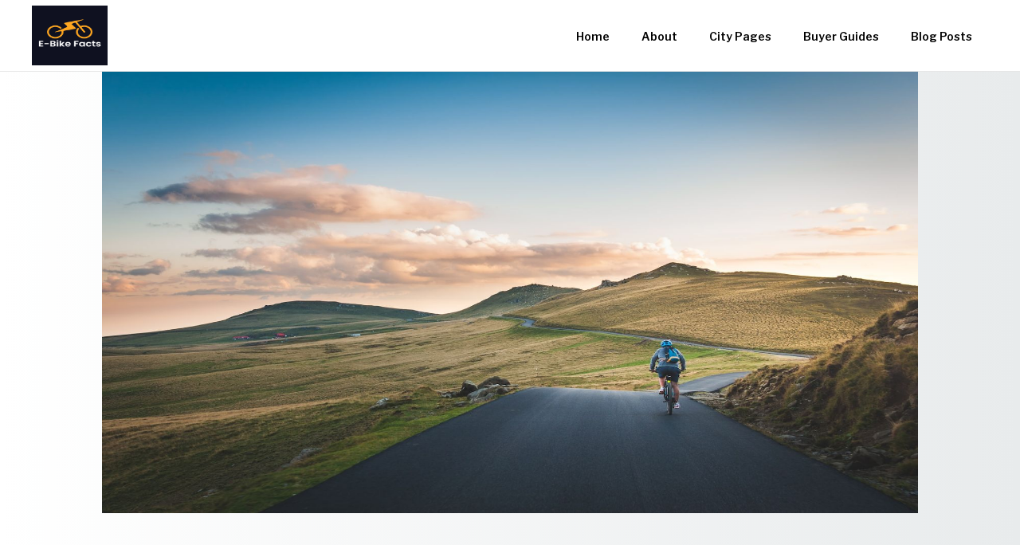

--- FILE ---
content_type: text/html
request_url: https://www.ebikefacts.com/posts/how-steep-a-hill-can-an-electric-bike-climb
body_size: 5800
content:
<!DOCTYPE html><!-- Last Published: Wed Jul 09 2025 17:12:15 GMT+0000 (Coordinated Universal Time) --><html data-wf-domain="www.ebikefacts.com" data-wf-page="63955aca39abd59403f9c083" data-wf-site="63955ac939abd51cddf9c074" lang="en" data-wf-collection="63955aca39abd512c1f9c08e" data-wf-item-slug="how-steep-a-hill-can-an-electric-bike-climb"><head><meta charset="utf-8"/><title>How Steep a Hill Can an Electric Bike Climb?</title><meta content="Insight into how steep of a hill an electric bike can climb, based on factors such as the motor power, battery capacity, rider weight, and bike weight." name="description"/><meta content="How Steep a Hill Can an Electric Bike Climb?" property="og:title"/><meta content="Insight into how steep of a hill an electric bike can climb, based on factors such as the motor power, battery capacity, rider weight, and bike weight." property="og:description"/><meta content="https://cdn.prod.website-files.com/63955aca39abd505e0f9c08d/63cad770ec24373ac71c180c_e-bike-hill.jpg" property="og:image"/><meta content="How Steep a Hill Can an Electric Bike Climb?" property="twitter:title"/><meta content="Insight into how steep of a hill an electric bike can climb, based on factors such as the motor power, battery capacity, rider weight, and bike weight." property="twitter:description"/><meta content="https://cdn.prod.website-files.com/63955aca39abd505e0f9c08d/63cad770ec24373ac71c180c_e-bike-hill.jpg" property="twitter:image"/><meta property="og:type" content="website"/><meta content="summary_large_image" name="twitter:card"/><meta content="width=device-width, initial-scale=1" name="viewport"/><meta content="7dgydC-Sxkrp25DE06vrLZCjiqd4I6ogDoDWN3HPbnI" name="google-site-verification"/><link href="https://cdn.prod.website-files.com/63955ac939abd51cddf9c074/css/electric-bike-facts.webflow.shared.dca127215.css" rel="stylesheet" type="text/css"/><link href="https://fonts.googleapis.com" rel="preconnect"/><link href="https://fonts.gstatic.com" rel="preconnect" crossorigin="anonymous"/><script src="https://ajax.googleapis.com/ajax/libs/webfont/1.6.26/webfont.js" type="text/javascript"></script><script type="text/javascript">WebFont.load({  google: {    families: ["Oswald:200,300,400,500,600,700","Merriweather:300,300italic,400,400italic,700,700italic,900,900italic","Varela:400","Droid Serif:400,400italic,700,700italic","PT Sans:400,400italic,700,700italic","Varela Round:400","Lato:100,100italic,300,300italic,400,400italic,700,700italic,900,900italic","Changa One:400,400italic","Vollkorn:400,400italic,700,700italic","Bitter:400,700,400italic","Inconsolata:400,700","Ubuntu:300,300italic,400,400italic,500,500italic,700,700italic","Exo:100,100italic,200,200italic,300,300italic,400,400italic,500,500italic,600,600italic,700,700italic,800,800italic,900,900italic","Tenor Sans:regular","Source Serif Pro:regular,700","Libre Franklin:regular,600"]  }});</script><script type="text/javascript">!function(o,c){var n=c.documentElement,t=" w-mod-";n.className+=t+"js",("ontouchstart"in o||o.DocumentTouch&&c instanceof DocumentTouch)&&(n.className+=t+"touch")}(window,document);</script><link href="https://cdn.prod.website-files.com/63955ac939abd51cddf9c074/6660f2e8eb522c6de734a18f_e-bike-32.png" rel="shortcut icon" type="image/x-icon"/><link href="https://cdn.prod.website-files.com/63955ac939abd51cddf9c074/6660f0d9d7f8ee478e38a89b_E-Bike%20Facts-256.jpg" rel="apple-touch-icon"/><script async="" src="https://www.googletagmanager.com/gtag/js?id=G-19SZG27RVT"></script><script type="text/javascript">window.dataLayer = window.dataLayer || [];function gtag(){dataLayer.push(arguments);}gtag('js', new Date());gtag('config', 'G-19SZG27RVT', {'anonymize_ip': false});</script><style>
  body {
  -moz-font-feature-settings: "liga" on;
  -moz-osx-font-smoothing: grayscale;
  -webkit-font-smoothing: antialiased;
  font-feature-settings: "liga" on;
  text-rendering: optimizeLegibility;
}
</style>

<script async src="https://app.humblytics.com/hmbl.min.js"></script>

<script data-grow-initializer="">!(function(){window.growMe||((window.growMe=function(e){window.growMe._.push(e);}),(window.growMe._=[]));var e=document.createElement("script");(e.type="text/javascript"),(e.src="https://faves.grow.me/main.js"),(e.defer=!0),e.setAttribute("data-grow-faves-site-id","U2l0ZTo0NWU0NDM4OS1mZTUyLTQ3M2MtYWYxYi00NWUyZWJjNTI0NTg=");var t=document.getElementsByTagName("script")[0];t.parentNode.insertBefore(e,t);})();</script>

<script defer data-domain="ebikefacts.com" src="https://plausible.io/js/script.js"></script>

<script id="jetboost-script" type="text/javascript"> window.JETBOOST_SITE_ID = "clmsokz9l001h0qxzaomq75ih"; (function(d) { var s = d.createElement("script"); s.src = "https://cdn.jetboost.io/jetboost.js"; s.async = 1; d.getElementsByTagName("head")[0].appendChild(s); })(document); </script></head><body class="body"><div data-collapse="medium" data-animation="default" data-duration="400" data-easing="ease" data-easing2="ease" role="banner" class="navigation w-nav"><div class="navigation-container"><a href="/" class="logo w-inline-block"><img width="95" height="75" src="https://cdn.prod.website-files.com/63955ac939abd51cddf9c074/6660e953bfc5ecda2a0fd09e_E-Bike%20Facts.png" alt="The logo for the E-Bike Facts brand and website" class="image-logo"/></a><nav role="navigation" class="nav-menu w-nav-menu"><a href="/" class="navigation-link">Home</a><a href="/about" class="navigation-link">About</a><a href="/city-pages" class="navigation-link w-nav-link">City Pages</a><a href="/buyer-guides" class="navigation-link w-nav-link">Buyer Guides</a><a href="/latest-posts" class="navigation-link">Blog Posts</a></nav><div class="menu-button w-nav-button"><div class="icon-2 w-icon-nav-menu"></div></div></div></div><div class="post"><div class="city-title-container cc-post-image"><img alt="A bike riding through a hilly region" src="https://cdn.prod.website-files.com/63955aca39abd505e0f9c08d/63cad770ec24373ac71c180c_e-bike-hill.jpg" sizes="100vw" srcset="https://cdn.prod.website-files.com/63955aca39abd505e0f9c08d/63cad770ec24373ac71c180c_e-bike-hill-p-500.jpg 500w, https://cdn.prod.website-files.com/63955aca39abd505e0f9c08d/63cad770ec24373ac71c180c_e-bike-hill-p-800.jpg 800w, https://cdn.prod.website-files.com/63955aca39abd505e0f9c08d/63cad770ec24373ac71c180c_e-bike-hill-p-1080.jpg 1080w, https://cdn.prod.website-files.com/63955aca39abd505e0f9c08d/63cad770ec24373ac71c180c_e-bike-hill-p-1600.jpg 1600w, https://cdn.prod.website-files.com/63955aca39abd505e0f9c08d/63cad770ec24373ac71c180c_e-bike-hill.jpg 1920w" class="image-23"/></div></div><div class="w-embed w-script"><script async data-uid="82794b7494" src="https://e-bike-facts.ck.page/82794b7494/index.js"></script></div><div class="title-section"><div data-w-id="c8f0aa1d-e0ec-8d59-bb5a-ab5abae6eecd" style="-webkit-transform:translate3d(0, 30PX, 0) scale3d(1, 1, 1) rotateX(0) rotateY(0) rotateZ(0) skew(0, 0);-moz-transform:translate3d(0, 30PX, 0) scale3d(1, 1, 1) rotateX(0) rotateY(0) rotateZ(0) skew(0, 0);-ms-transform:translate3d(0, 30PX, 0) scale3d(1, 1, 1) rotateX(0) rotateY(0) rotateZ(0) skew(0, 0);transform:translate3d(0, 30PX, 0) scale3d(1, 1, 1) rotateX(0) rotateY(0) rotateZ(0) skew(0, 0);opacity:0" class="city-title-container cc-center posts-title-container"><h1 class="posts-heading">How Steep a Hill Can an Electric Bike Climb?</h1></div></div><div class="w-layout-blockcontainer table-of-contents w-container"><div id="toc" class="toc"><p class="paragraph-3">Content Guide</p></div></div><div class="post-content"><div class="post-content-wrapper"><div id="content" class="rich-text-1 w-richtext"><p>The steepness of a hill that an electric bike can climb depends on the power of the electric motor, the weight of the bike and rider, and the terrain. <br/></p><p>With a powerful electric bike a rider can climb steep hills, long hills, and even mountains. These types of hills will typically have a grade of 15% or more and are challenging for a rider without electric bike assistance.<br/></p><h2><strong>Power of the Electric Motor</strong></h2><p>A motor with more power can climb hills more easily than one with less power because it will have more torque, which is the rotational equivalent of force. Torque is what allows a motor to overcome the resistance of a hill and maintain speed while climbing. A higher-power motor generates more power for the wheels, allowing the vehicle to climb the hill with greater ease.</p><h2><strong>Weight of the Bike and Rider</strong></h2><p>The weight of a vehicle or rider can significantly affect the hills that a vehicle can climb. A heavier vehicle or rider will require more power to climb a hill, as more force is needed to overcome the gravity pulling the vehicle or rider down the hill. This means that a lighter vehicle or rider will be able to climb steeper hills than a heavier one.<br/></p><p>The total weight of the vehicle, including the weight of the rider, cargo, and any additional equipment, also affects the vehicle&#x27;s ability to climb hills. A vehicle with a high weight will require more power to climb a hill and might struggle to maintain a high speed while climbing. <br/></p><p>In summary, the weight of a vehicle or rider can have a significant impact on the hills that a vehicle can climb. A lighter vehicle or rider will be able to climb steeper hills than a heavier one, as less force is required to overcome gravity and maintain speed while climbing.</p><h2><strong>Differences in Terrain</strong></h2><p>Terrain can have a significant impact on the hills that an electric bike can climb. Different types of terrain, such as gravel, mud, sand, or snow, can make it more difficult for an electric bike to climb a hill.<br/></p><p>Gravel, mud, and sand can create additional resistance for the tires to overcome, making it harder for the bike to maintain traction and climb the hill. Snow and ice can create additional resistance, as the tires will have less grip on the surface.<br/></p><p>The surface of the road can also affect the bike&#x27;s ability to climb hills. A smooth, paved road will provide less resistance than a rough or uneven road. This is because a rough or uneven road will create more drag, making it harder for the bike to maintain speed while climbing.</p><h2><strong>Rider&#x27;s Skill and Experience Level</strong></h2><p>A rider&#x27;s experience and skill level greatly affect the hills they can climb on an electric bike. An experienced rider with good bike-handling skills will be able to climb steeper and more challenging hills than a less experienced rider.<br/></p><p>An experienced rider will have a better understanding of how to shift gears and use the bike&#x27;s power assist features to maintain a steady speed while climbing a hill. They will also have a better understanding of how to maintain balance and control the bike while navigating a hill, which can help them to avoid falls or accidents. Furthermore, they will have the ability to conserve energy, pacing themselves and making sure they don&#x27;t overwork themselves.<br/></p><p>On the other hand, a less experienced rider may struggle to maintain balance and control while climbing a hill, and may not have the skills or knowledge to effectively use the bike&#x27;s power assist features. This can make it more difficult for them to climb steeper and more challenging hills.</p><h2><strong>Be Cognizant of Your Limitations!</strong></h2><p>In general, electric bikes with more powerful motors and smaller, lighter designs can handle steeper hills than those with weaker motors and heavier designs. Many electric bikes can climb hills with gradients of up to 15-20%, but some high-end models can handle even steeper inclines. </p></div></div></div><div class="w-embed w-script"><script>
document.getElementById("content").querySelectorAll("h2,h3,h4").forEach(function(heading, i) { // runs a function for all headings inside your rich text element
  let str = heading.innerHTML; // adds section titles to slugs
  str = str.replace(/\s+/g, '-').replace(/[°&\/\\#,+()$~%.'":;*?<>{}]/g, "").toLowerCase(); // replaces spaces with hyphens, removes special characters and extra spaces from the headings, and applies lowercase in slugs
  heading.setAttribute("id", str); // gives each heading a unique id
  const item = document.createElement("a"); // creates an anchor element called "item" for each heading
  item.innerHTML = heading.innerHTML; // gives each item the text of the corresponding heading
  ("h2,h3,h4").split(",").forEach(function(x) { // runs a function for each item in your headings list
    if (heading.tagName.toLowerCase()==x) {
      item.classList.add("tocitem", "toc-" + x); // gives each item the correct class
    }
  });
  item.setAttribute("href", "#" + str); // gives each item the correct anchor link
  document.querySelector("#toc").appendChild(item); // places each item inside the Table of Contents div
});
</script></div><div class="separator"><div class="separator-container"><div class="line-color"></div></div></div><div class="latest-posts"><div class="city-title-container"><div class="section-title-big">Recent POSTS</div><div class="w-dyn-list"><div role="list" class="w-dyn-items"><div role="listitem" class="collection-item-11 w-dyn-item"><a href="/posts/common-electric-bike-hub-motor-problems" class="link-block-5 w-inline-block"><img src="https://cdn.prod.website-files.com/63955aca39abd505e0f9c08d/63f06b75b50e550ff1e11cf3_e-bike-hub-motor.jpg" loading="lazy" alt="An electric bike rider looking out at the ocean" sizes="100vw" srcset="https://cdn.prod.website-files.com/63955aca39abd505e0f9c08d/63f06b75b50e550ff1e11cf3_e-bike-hub-motor-p-500.jpg 500w, https://cdn.prod.website-files.com/63955aca39abd505e0f9c08d/63f06b75b50e550ff1e11cf3_e-bike-hub-motor-p-800.jpg 800w, https://cdn.prod.website-files.com/63955aca39abd505e0f9c08d/63f06b75b50e550ff1e11cf3_e-bike-hub-motor-p-1080.jpg 1080w, https://cdn.prod.website-files.com/63955aca39abd505e0f9c08d/63f06b75b50e550ff1e11cf3_e-bike-hub-motor-p-1600.jpg 1600w, https://cdn.prod.website-files.com/63955aca39abd505e0f9c08d/63f06b75b50e550ff1e11cf3_e-bike-hub-motor.jpg 1920w" class="image-14"/><h2 class="heading-22">Common Electric Bike Hub Motor Problems</h2></a></div><div role="listitem" class="collection-item-11 w-dyn-item"><a href="/posts/comparing-electric-bike-vs-electric-scooter" class="link-block-5 w-inline-block"><img src="https://cdn.prod.website-files.com/63955aca39abd505e0f9c08d/63ca44c529ed29ebb73e749a_electric-scooter.jpg" loading="lazy" alt="Electric scooter riders in the middle of the city square" sizes="100vw" srcset="https://cdn.prod.website-files.com/63955aca39abd505e0f9c08d/63ca44c529ed29ebb73e749a_electric-scooter-p-500.jpg 500w, https://cdn.prod.website-files.com/63955aca39abd505e0f9c08d/63ca44c529ed29ebb73e749a_electric-scooter-p-800.jpg 800w, https://cdn.prod.website-files.com/63955aca39abd505e0f9c08d/63ca44c529ed29ebb73e749a_electric-scooter-p-1080.jpg 1080w, https://cdn.prod.website-files.com/63955aca39abd505e0f9c08d/63ca44c529ed29ebb73e749a_electric-scooter-p-1600.jpg 1600w, https://cdn.prod.website-files.com/63955aca39abd505e0f9c08d/63ca44c529ed29ebb73e749a_electric-scooter.jpg 1920w" class="image-14"/><h2 class="heading-22">Comparing Electric Bikes Vs Electric Scooters</h2></a></div><div role="listitem" class="collection-item-11 w-dyn-item"><a href="/posts/how-to-register-an-electric-bike" class="link-block-5 w-inline-block"><img src="https://cdn.prod.website-files.com/63955aca39abd505e0f9c08d/63fe3024b54da90452f01349_e-bike-register.jpg" loading="lazy" alt="A registered electric bike out for a ride." sizes="100vw" srcset="https://cdn.prod.website-files.com/63955aca39abd505e0f9c08d/63fe3024b54da90452f01349_e-bike-register-p-500.jpg 500w, https://cdn.prod.website-files.com/63955aca39abd505e0f9c08d/63fe3024b54da90452f01349_e-bike-register-p-800.jpg 800w, https://cdn.prod.website-files.com/63955aca39abd505e0f9c08d/63fe3024b54da90452f01349_e-bike-register-p-1080.jpg 1080w, https://cdn.prod.website-files.com/63955aca39abd505e0f9c08d/63fe3024b54da90452f01349_e-bike-register-p-1600.jpg 1600w, https://cdn.prod.website-files.com/63955aca39abd505e0f9c08d/63fe3024b54da90452f01349_e-bike-register.jpg 1920w" class="image-14"/><h2 class="heading-22">How To Register An Electric Bike</h2></a></div></div></div></div></div><div class="footer"><div class="container-footer"><div class="city-title-container"><div id="w-node-d30337f9-0c1e-12a3-9943-f80e2af0f72e-324eaa8a" class="w-layout-layout quick-stack wf-layout-layout"><div class="w-layout-cell"><div><h6 class="heading-20">© 2025 E-Bike Facts</h6></div></div><div class="w-layout-cell"><div class="affiliate-text">Please note that this site participates in various affiliate marketing programs, which means we may get paid commissions on products purchased through our links to retailer sites. Our participation in these programs does not influence the content we create or the products we recommend. Our goal is to provide authentic information and insights to help you make informed decisions.</div></div><div class="w-layout-cell cell"><div class="div-block-34"><div class="footer-title-text">Information</div><div class="footer-links"><div class="footer-links-inner"><a href="/about" class="nav-link white">About</a><a href="mailto:info@ebikefacts.com" class="nav-link white">Contact</a><a href="/terms" class="nav-link white">Terms</a></div></div></div></div></div></div></div></div><script src="https://d3e54v103j8qbb.cloudfront.net/js/jquery-3.5.1.min.dc5e7f18c8.js?site=63955ac939abd51cddf9c074" type="text/javascript" integrity="sha256-9/aliU8dGd2tb6OSsuzixeV4y/faTqgFtohetphbbj0=" crossorigin="anonymous"></script><script src="https://cdn.prod.website-files.com/63955ac939abd51cddf9c074/js/webflow.schunk.36b8fb49256177c8.js" type="text/javascript"></script><script src="https://cdn.prod.website-files.com/63955ac939abd51cddf9c074/js/webflow.schunk.9aa5536164bd88d5.js" type="text/javascript"></script><script src="https://cdn.prod.website-files.com/63955ac939abd51cddf9c074/js/webflow.7da6bdce.6ce936dbc89bc8c8.js" type="text/javascript"></script></body></html>

--- FILE ---
content_type: text/css
request_url: https://cdn.prod.website-files.com/63955ac939abd51cddf9c074/css/electric-bike-facts.webflow.shared.dca127215.css
body_size: 19492
content:
html {
  -webkit-text-size-adjust: 100%;
  -ms-text-size-adjust: 100%;
  font-family: sans-serif;
}

body {
  margin: 0;
}

article, aside, details, figcaption, figure, footer, header, hgroup, main, menu, nav, section, summary {
  display: block;
}

audio, canvas, progress, video {
  vertical-align: baseline;
  display: inline-block;
}

audio:not([controls]) {
  height: 0;
  display: none;
}

[hidden], template {
  display: none;
}

a {
  background-color: #0000;
}

a:active, a:hover {
  outline: 0;
}

abbr[title] {
  border-bottom: 1px dotted;
}

b, strong {
  font-weight: bold;
}

dfn {
  font-style: italic;
}

h1 {
  margin: .67em 0;
  font-size: 2em;
}

mark {
  color: #000;
  background: #ff0;
}

small {
  font-size: 80%;
}

sub, sup {
  vertical-align: baseline;
  font-size: 75%;
  line-height: 0;
  position: relative;
}

sup {
  top: -.5em;
}

sub {
  bottom: -.25em;
}

img {
  border: 0;
}

svg:not(:root) {
  overflow: hidden;
}

hr {
  box-sizing: content-box;
  height: 0;
}

pre {
  overflow: auto;
}

code, kbd, pre, samp {
  font-family: monospace;
  font-size: 1em;
}

button, input, optgroup, select, textarea {
  color: inherit;
  font: inherit;
  margin: 0;
}

button {
  overflow: visible;
}

button, select {
  text-transform: none;
}

button, html input[type="button"], input[type="reset"] {
  -webkit-appearance: button;
  cursor: pointer;
}

button[disabled], html input[disabled] {
  cursor: default;
}

button::-moz-focus-inner, input::-moz-focus-inner {
  border: 0;
  padding: 0;
}

input {
  line-height: normal;
}

input[type="checkbox"], input[type="radio"] {
  box-sizing: border-box;
  padding: 0;
}

input[type="number"]::-webkit-inner-spin-button, input[type="number"]::-webkit-outer-spin-button {
  height: auto;
}

input[type="search"] {
  -webkit-appearance: none;
}

input[type="search"]::-webkit-search-cancel-button, input[type="search"]::-webkit-search-decoration {
  -webkit-appearance: none;
}

legend {
  border: 0;
  padding: 0;
}

textarea {
  overflow: auto;
}

optgroup {
  font-weight: bold;
}

table {
  border-collapse: collapse;
  border-spacing: 0;
}

td, th {
  padding: 0;
}

@font-face {
  font-family: webflow-icons;
  src: url("[data-uri]") format("truetype");
  font-weight: normal;
  font-style: normal;
}

[class^="w-icon-"], [class*=" w-icon-"] {
  speak: none;
  font-variant: normal;
  text-transform: none;
  -webkit-font-smoothing: antialiased;
  -moz-osx-font-smoothing: grayscale;
  font-style: normal;
  font-weight: normal;
  line-height: 1;
  font-family: webflow-icons !important;
}

.w-icon-slider-right:before {
  content: "";
}

.w-icon-slider-left:before {
  content: "";
}

.w-icon-nav-menu:before {
  content: "";
}

.w-icon-arrow-down:before, .w-icon-dropdown-toggle:before {
  content: "";
}

.w-icon-file-upload-remove:before {
  content: "";
}

.w-icon-file-upload-icon:before {
  content: "";
}

* {
  box-sizing: border-box;
}

html {
  height: 100%;
}

body {
  color: #333;
  background-color: #fff;
  min-height: 100%;
  margin: 0;
  font-family: Arial, sans-serif;
  font-size: 14px;
  line-height: 20px;
}

img {
  vertical-align: middle;
  max-width: 100%;
  display: inline-block;
}

html.w-mod-touch * {
  background-attachment: scroll !important;
}

.w-block {
  display: block;
}

.w-inline-block {
  max-width: 100%;
  display: inline-block;
}

.w-clearfix:before, .w-clearfix:after {
  content: " ";
  grid-area: 1 / 1 / 2 / 2;
  display: table;
}

.w-clearfix:after {
  clear: both;
}

.w-hidden {
  display: none;
}

.w-button {
  color: #fff;
  line-height: inherit;
  cursor: pointer;
  background-color: #3898ec;
  border: 0;
  border-radius: 0;
  padding: 9px 15px;
  text-decoration: none;
  display: inline-block;
}

input.w-button {
  -webkit-appearance: button;
}

html[data-w-dynpage] [data-w-cloak] {
  color: #0000 !important;
}

.w-code-block {
  margin: unset;
}

pre.w-code-block code {
  all: inherit;
}

.w-optimization {
  display: contents;
}

.w-webflow-badge, .w-webflow-badge > img {
  box-sizing: unset;
  width: unset;
  height: unset;
  max-height: unset;
  max-width: unset;
  min-height: unset;
  min-width: unset;
  margin: unset;
  padding: unset;
  float: unset;
  clear: unset;
  border: unset;
  border-radius: unset;
  background: unset;
  background-image: unset;
  background-position: unset;
  background-size: unset;
  background-repeat: unset;
  background-origin: unset;
  background-clip: unset;
  background-attachment: unset;
  background-color: unset;
  box-shadow: unset;
  transform: unset;
  direction: unset;
  font-family: unset;
  font-weight: unset;
  color: unset;
  font-size: unset;
  line-height: unset;
  font-style: unset;
  font-variant: unset;
  text-align: unset;
  letter-spacing: unset;
  -webkit-text-decoration: unset;
  text-decoration: unset;
  text-indent: unset;
  text-transform: unset;
  list-style-type: unset;
  text-shadow: unset;
  vertical-align: unset;
  cursor: unset;
  white-space: unset;
  word-break: unset;
  word-spacing: unset;
  word-wrap: unset;
  transition: unset;
}

.w-webflow-badge {
  white-space: nowrap;
  cursor: pointer;
  box-shadow: 0 0 0 1px #0000001a, 0 1px 3px #0000001a;
  visibility: visible !important;
  opacity: 1 !important;
  z-index: 2147483647 !important;
  color: #aaadb0 !important;
  overflow: unset !important;
  background-color: #fff !important;
  border-radius: 3px !important;
  width: auto !important;
  height: auto !important;
  margin: 0 !important;
  padding: 6px !important;
  font-size: 12px !important;
  line-height: 14px !important;
  text-decoration: none !important;
  display: inline-block !important;
  position: fixed !important;
  inset: auto 12px 12px auto !important;
  transform: none !important;
}

.w-webflow-badge > img {
  position: unset;
  visibility: unset !important;
  opacity: 1 !important;
  vertical-align: middle !important;
  display: inline-block !important;
}

h1, h2, h3, h4, h5, h6 {
  margin-bottom: 10px;
  font-weight: bold;
}

h1 {
  margin-top: 20px;
  font-size: 38px;
  line-height: 44px;
}

h2 {
  margin-top: 20px;
  font-size: 32px;
  line-height: 36px;
}

h3 {
  margin-top: 20px;
  font-size: 24px;
  line-height: 30px;
}

h4 {
  margin-top: 10px;
  font-size: 18px;
  line-height: 24px;
}

h5 {
  margin-top: 10px;
  font-size: 14px;
  line-height: 20px;
}

h6 {
  margin-top: 10px;
  font-size: 12px;
  line-height: 18px;
}

p {
  margin-top: 0;
  margin-bottom: 10px;
}

blockquote {
  border-left: 5px solid #e2e2e2;
  margin: 0 0 10px;
  padding: 10px 20px;
  font-size: 18px;
  line-height: 22px;
}

figure {
  margin: 0 0 10px;
}

figcaption {
  text-align: center;
  margin-top: 5px;
}

ul, ol {
  margin-top: 0;
  margin-bottom: 10px;
  padding-left: 40px;
}

.w-list-unstyled {
  padding-left: 0;
  list-style: none;
}

.w-embed:before, .w-embed:after {
  content: " ";
  grid-area: 1 / 1 / 2 / 2;
  display: table;
}

.w-embed:after {
  clear: both;
}

.w-video {
  width: 100%;
  padding: 0;
  position: relative;
}

.w-video iframe, .w-video object, .w-video embed {
  border: none;
  width: 100%;
  height: 100%;
  position: absolute;
  top: 0;
  left: 0;
}

fieldset {
  border: 0;
  margin: 0;
  padding: 0;
}

button, [type="button"], [type="reset"] {
  cursor: pointer;
  -webkit-appearance: button;
  border: 0;
}

.w-form {
  margin: 0 0 15px;
}

.w-form-done {
  text-align: center;
  background-color: #ddd;
  padding: 20px;
  display: none;
}

.w-form-fail {
  background-color: #ffdede;
  margin-top: 10px;
  padding: 10px;
  display: none;
}

label {
  margin-bottom: 5px;
  font-weight: bold;
  display: block;
}

.w-input, .w-select {
  color: #333;
  vertical-align: middle;
  background-color: #fff;
  border: 1px solid #ccc;
  width: 100%;
  height: 38px;
  margin-bottom: 10px;
  padding: 8px 12px;
  font-size: 14px;
  line-height: 1.42857;
  display: block;
}

.w-input::placeholder, .w-select::placeholder {
  color: #999;
}

.w-input:focus, .w-select:focus {
  border-color: #3898ec;
  outline: 0;
}

.w-input[disabled], .w-select[disabled], .w-input[readonly], .w-select[readonly], fieldset[disabled] .w-input, fieldset[disabled] .w-select {
  cursor: not-allowed;
}

.w-input[disabled]:not(.w-input-disabled), .w-select[disabled]:not(.w-input-disabled), .w-input[readonly], .w-select[readonly], fieldset[disabled]:not(.w-input-disabled) .w-input, fieldset[disabled]:not(.w-input-disabled) .w-select {
  background-color: #eee;
}

textarea.w-input, textarea.w-select {
  height: auto;
}

.w-select {
  background-color: #f3f3f3;
}

.w-select[multiple] {
  height: auto;
}

.w-form-label {
  cursor: pointer;
  margin-bottom: 0;
  font-weight: normal;
  display: inline-block;
}

.w-radio {
  margin-bottom: 5px;
  padding-left: 20px;
  display: block;
}

.w-radio:before, .w-radio:after {
  content: " ";
  grid-area: 1 / 1 / 2 / 2;
  display: table;
}

.w-radio:after {
  clear: both;
}

.w-radio-input {
  float: left;
  margin: 3px 0 0 -20px;
  line-height: normal;
}

.w-file-upload {
  margin-bottom: 10px;
  display: block;
}

.w-file-upload-input {
  opacity: 0;
  z-index: -100;
  width: .1px;
  height: .1px;
  position: absolute;
  overflow: hidden;
}

.w-file-upload-default, .w-file-upload-uploading, .w-file-upload-success {
  color: #333;
  display: inline-block;
}

.w-file-upload-error {
  margin-top: 10px;
  display: block;
}

.w-file-upload-default.w-hidden, .w-file-upload-uploading.w-hidden, .w-file-upload-error.w-hidden, .w-file-upload-success.w-hidden {
  display: none;
}

.w-file-upload-uploading-btn {
  cursor: pointer;
  background-color: #fafafa;
  border: 1px solid #ccc;
  margin: 0;
  padding: 8px 12px;
  font-size: 14px;
  font-weight: normal;
  display: flex;
}

.w-file-upload-file {
  background-color: #fafafa;
  border: 1px solid #ccc;
  flex-grow: 1;
  justify-content: space-between;
  margin: 0;
  padding: 8px 9px 8px 11px;
  display: flex;
}

.w-file-upload-file-name {
  font-size: 14px;
  font-weight: normal;
  display: block;
}

.w-file-remove-link {
  cursor: pointer;
  width: auto;
  height: auto;
  margin-top: 3px;
  margin-left: 10px;
  padding: 3px;
  display: block;
}

.w-icon-file-upload-remove {
  margin: auto;
  font-size: 10px;
}

.w-file-upload-error-msg {
  color: #ea384c;
  padding: 2px 0;
  display: inline-block;
}

.w-file-upload-info {
  padding: 0 12px;
  line-height: 38px;
  display: inline-block;
}

.w-file-upload-label {
  cursor: pointer;
  background-color: #fafafa;
  border: 1px solid #ccc;
  margin: 0;
  padding: 8px 12px;
  font-size: 14px;
  font-weight: normal;
  display: inline-block;
}

.w-icon-file-upload-icon, .w-icon-file-upload-uploading {
  width: 20px;
  margin-right: 8px;
  display: inline-block;
}

.w-icon-file-upload-uploading {
  height: 20px;
}

.w-container {
  max-width: 940px;
  margin-left: auto;
  margin-right: auto;
}

.w-container:before, .w-container:after {
  content: " ";
  grid-area: 1 / 1 / 2 / 2;
  display: table;
}

.w-container:after {
  clear: both;
}

.w-container .w-row {
  margin-left: -10px;
  margin-right: -10px;
}

.w-row:before, .w-row:after {
  content: " ";
  grid-area: 1 / 1 / 2 / 2;
  display: table;
}

.w-row:after {
  clear: both;
}

.w-row .w-row {
  margin-left: 0;
  margin-right: 0;
}

.w-col {
  float: left;
  width: 100%;
  min-height: 1px;
  padding-left: 10px;
  padding-right: 10px;
  position: relative;
}

.w-col .w-col {
  padding-left: 0;
  padding-right: 0;
}

.w-col-1 {
  width: 8.33333%;
}

.w-col-2 {
  width: 16.6667%;
}

.w-col-3 {
  width: 25%;
}

.w-col-4 {
  width: 33.3333%;
}

.w-col-5 {
  width: 41.6667%;
}

.w-col-6 {
  width: 50%;
}

.w-col-7 {
  width: 58.3333%;
}

.w-col-8 {
  width: 66.6667%;
}

.w-col-9 {
  width: 75%;
}

.w-col-10 {
  width: 83.3333%;
}

.w-col-11 {
  width: 91.6667%;
}

.w-col-12 {
  width: 100%;
}

.w-hidden-main {
  display: none !important;
}

@media screen and (max-width: 991px) {
  .w-container {
    max-width: 728px;
  }

  .w-hidden-main {
    display: inherit !important;
  }

  .w-hidden-medium {
    display: none !important;
  }

  .w-col-medium-1 {
    width: 8.33333%;
  }

  .w-col-medium-2 {
    width: 16.6667%;
  }

  .w-col-medium-3 {
    width: 25%;
  }

  .w-col-medium-4 {
    width: 33.3333%;
  }

  .w-col-medium-5 {
    width: 41.6667%;
  }

  .w-col-medium-6 {
    width: 50%;
  }

  .w-col-medium-7 {
    width: 58.3333%;
  }

  .w-col-medium-8 {
    width: 66.6667%;
  }

  .w-col-medium-9 {
    width: 75%;
  }

  .w-col-medium-10 {
    width: 83.3333%;
  }

  .w-col-medium-11 {
    width: 91.6667%;
  }

  .w-col-medium-12 {
    width: 100%;
  }

  .w-col-stack {
    width: 100%;
    left: auto;
    right: auto;
  }
}

@media screen and (max-width: 767px) {
  .w-hidden-main, .w-hidden-medium {
    display: inherit !important;
  }

  .w-hidden-small {
    display: none !important;
  }

  .w-row, .w-container .w-row {
    margin-left: 0;
    margin-right: 0;
  }

  .w-col {
    width: 100%;
    left: auto;
    right: auto;
  }

  .w-col-small-1 {
    width: 8.33333%;
  }

  .w-col-small-2 {
    width: 16.6667%;
  }

  .w-col-small-3 {
    width: 25%;
  }

  .w-col-small-4 {
    width: 33.3333%;
  }

  .w-col-small-5 {
    width: 41.6667%;
  }

  .w-col-small-6 {
    width: 50%;
  }

  .w-col-small-7 {
    width: 58.3333%;
  }

  .w-col-small-8 {
    width: 66.6667%;
  }

  .w-col-small-9 {
    width: 75%;
  }

  .w-col-small-10 {
    width: 83.3333%;
  }

  .w-col-small-11 {
    width: 91.6667%;
  }

  .w-col-small-12 {
    width: 100%;
  }
}

@media screen and (max-width: 479px) {
  .w-container {
    max-width: none;
  }

  .w-hidden-main, .w-hidden-medium, .w-hidden-small {
    display: inherit !important;
  }

  .w-hidden-tiny {
    display: none !important;
  }

  .w-col {
    width: 100%;
  }

  .w-col-tiny-1 {
    width: 8.33333%;
  }

  .w-col-tiny-2 {
    width: 16.6667%;
  }

  .w-col-tiny-3 {
    width: 25%;
  }

  .w-col-tiny-4 {
    width: 33.3333%;
  }

  .w-col-tiny-5 {
    width: 41.6667%;
  }

  .w-col-tiny-6 {
    width: 50%;
  }

  .w-col-tiny-7 {
    width: 58.3333%;
  }

  .w-col-tiny-8 {
    width: 66.6667%;
  }

  .w-col-tiny-9 {
    width: 75%;
  }

  .w-col-tiny-10 {
    width: 83.3333%;
  }

  .w-col-tiny-11 {
    width: 91.6667%;
  }

  .w-col-tiny-12 {
    width: 100%;
  }
}

.w-widget {
  position: relative;
}

.w-widget-map {
  width: 100%;
  height: 400px;
}

.w-widget-map label {
  width: auto;
  display: inline;
}

.w-widget-map img {
  max-width: inherit;
}

.w-widget-map .gm-style-iw {
  text-align: center;
}

.w-widget-map .gm-style-iw > button {
  display: none !important;
}

.w-widget-twitter {
  overflow: hidden;
}

.w-widget-twitter-count-shim {
  vertical-align: top;
  text-align: center;
  background: #fff;
  border: 1px solid #758696;
  border-radius: 3px;
  width: 28px;
  height: 20px;
  display: inline-block;
  position: relative;
}

.w-widget-twitter-count-shim * {
  pointer-events: none;
  -webkit-user-select: none;
  user-select: none;
}

.w-widget-twitter-count-shim .w-widget-twitter-count-inner {
  text-align: center;
  color: #999;
  font-family: serif;
  font-size: 15px;
  line-height: 12px;
  position: relative;
}

.w-widget-twitter-count-shim .w-widget-twitter-count-clear {
  display: block;
  position: relative;
}

.w-widget-twitter-count-shim.w--large {
  width: 36px;
  height: 28px;
}

.w-widget-twitter-count-shim.w--large .w-widget-twitter-count-inner {
  font-size: 18px;
  line-height: 18px;
}

.w-widget-twitter-count-shim:not(.w--vertical) {
  margin-left: 5px;
  margin-right: 8px;
}

.w-widget-twitter-count-shim:not(.w--vertical).w--large {
  margin-left: 6px;
}

.w-widget-twitter-count-shim:not(.w--vertical):before, .w-widget-twitter-count-shim:not(.w--vertical):after {
  content: " ";
  pointer-events: none;
  border: solid #0000;
  width: 0;
  height: 0;
  position: absolute;
  top: 50%;
  left: 0;
}

.w-widget-twitter-count-shim:not(.w--vertical):before {
  border-width: 4px;
  border-color: #75869600 #5d6c7b #75869600 #75869600;
  margin-top: -4px;
  margin-left: -9px;
}

.w-widget-twitter-count-shim:not(.w--vertical).w--large:before {
  border-width: 5px;
  margin-top: -5px;
  margin-left: -10px;
}

.w-widget-twitter-count-shim:not(.w--vertical):after {
  border-width: 4px;
  border-color: #fff0 #fff #fff0 #fff0;
  margin-top: -4px;
  margin-left: -8px;
}

.w-widget-twitter-count-shim:not(.w--vertical).w--large:after {
  border-width: 5px;
  margin-top: -5px;
  margin-left: -9px;
}

.w-widget-twitter-count-shim.w--vertical {
  width: 61px;
  height: 33px;
  margin-bottom: 8px;
}

.w-widget-twitter-count-shim.w--vertical:before, .w-widget-twitter-count-shim.w--vertical:after {
  content: " ";
  pointer-events: none;
  border: solid #0000;
  width: 0;
  height: 0;
  position: absolute;
  top: 100%;
  left: 50%;
}

.w-widget-twitter-count-shim.w--vertical:before {
  border-width: 5px;
  border-color: #5d6c7b #75869600 #75869600;
  margin-left: -5px;
}

.w-widget-twitter-count-shim.w--vertical:after {
  border-width: 4px;
  border-color: #fff #fff0 #fff0;
  margin-left: -4px;
}

.w-widget-twitter-count-shim.w--vertical .w-widget-twitter-count-inner {
  font-size: 18px;
  line-height: 22px;
}

.w-widget-twitter-count-shim.w--vertical.w--large {
  width: 76px;
}

.w-background-video {
  color: #fff;
  height: 500px;
  position: relative;
  overflow: hidden;
}

.w-background-video > video {
  object-fit: cover;
  z-index: -100;
  background-position: 50%;
  background-size: cover;
  width: 100%;
  height: 100%;
  margin: auto;
  position: absolute;
  inset: -100%;
}

.w-background-video > video::-webkit-media-controls-start-playback-button {
  -webkit-appearance: none;
  display: none !important;
}

.w-background-video--control {
  background-color: #0000;
  padding: 0;
  position: absolute;
  bottom: 1em;
  right: 1em;
}

.w-background-video--control > [hidden] {
  display: none !important;
}

.w-slider {
  text-align: center;
  clear: both;
  -webkit-tap-highlight-color: #0000;
  tap-highlight-color: #0000;
  background: #ddd;
  height: 300px;
  position: relative;
}

.w-slider-mask {
  z-index: 1;
  white-space: nowrap;
  height: 100%;
  display: block;
  position: relative;
  left: 0;
  right: 0;
  overflow: hidden;
}

.w-slide {
  vertical-align: top;
  white-space: normal;
  text-align: left;
  width: 100%;
  height: 100%;
  display: inline-block;
  position: relative;
}

.w-slider-nav {
  z-index: 2;
  text-align: center;
  -webkit-tap-highlight-color: #0000;
  tap-highlight-color: #0000;
  height: 40px;
  margin: auto;
  padding-top: 10px;
  position: absolute;
  inset: auto 0 0;
}

.w-slider-nav.w-round > div {
  border-radius: 100%;
}

.w-slider-nav.w-num > div {
  font-size: inherit;
  line-height: inherit;
  width: auto;
  height: auto;
  padding: .2em .5em;
}

.w-slider-nav.w-shadow > div {
  box-shadow: 0 0 3px #3336;
}

.w-slider-nav-invert {
  color: #fff;
}

.w-slider-nav-invert > div {
  background-color: #2226;
}

.w-slider-nav-invert > div.w-active {
  background-color: #222;
}

.w-slider-dot {
  cursor: pointer;
  background-color: #fff6;
  width: 1em;
  height: 1em;
  margin: 0 3px .5em;
  transition: background-color .1s, color .1s;
  display: inline-block;
  position: relative;
}

.w-slider-dot.w-active {
  background-color: #fff;
}

.w-slider-dot:focus {
  outline: none;
  box-shadow: 0 0 0 2px #fff;
}

.w-slider-dot:focus.w-active {
  box-shadow: none;
}

.w-slider-arrow-left, .w-slider-arrow-right {
  cursor: pointer;
  color: #fff;
  -webkit-tap-highlight-color: #0000;
  tap-highlight-color: #0000;
  -webkit-user-select: none;
  user-select: none;
  width: 80px;
  margin: auto;
  font-size: 40px;
  position: absolute;
  inset: 0;
  overflow: hidden;
}

.w-slider-arrow-left [class^="w-icon-"], .w-slider-arrow-right [class^="w-icon-"], .w-slider-arrow-left [class*=" w-icon-"], .w-slider-arrow-right [class*=" w-icon-"] {
  position: absolute;
}

.w-slider-arrow-left:focus, .w-slider-arrow-right:focus {
  outline: 0;
}

.w-slider-arrow-left {
  z-index: 3;
  right: auto;
}

.w-slider-arrow-right {
  z-index: 4;
  left: auto;
}

.w-icon-slider-left, .w-icon-slider-right {
  width: 1em;
  height: 1em;
  margin: auto;
  inset: 0;
}

.w-slider-aria-label {
  clip: rect(0 0 0 0);
  border: 0;
  width: 1px;
  height: 1px;
  margin: -1px;
  padding: 0;
  position: absolute;
  overflow: hidden;
}

.w-slider-force-show {
  display: block !important;
}

.w-dropdown {
  text-align: left;
  z-index: 900;
  margin-left: auto;
  margin-right: auto;
  display: inline-block;
  position: relative;
}

.w-dropdown-btn, .w-dropdown-toggle, .w-dropdown-link {
  vertical-align: top;
  color: #222;
  text-align: left;
  white-space: nowrap;
  margin-left: auto;
  margin-right: auto;
  padding: 20px;
  text-decoration: none;
  position: relative;
}

.w-dropdown-toggle {
  -webkit-user-select: none;
  user-select: none;
  cursor: pointer;
  padding-right: 40px;
  display: inline-block;
}

.w-dropdown-toggle:focus {
  outline: 0;
}

.w-icon-dropdown-toggle {
  width: 1em;
  height: 1em;
  margin: auto 20px auto auto;
  position: absolute;
  top: 0;
  bottom: 0;
  right: 0;
}

.w-dropdown-list {
  background: #ddd;
  min-width: 100%;
  display: none;
  position: absolute;
}

.w-dropdown-list.w--open {
  display: block;
}

.w-dropdown-link {
  color: #222;
  padding: 10px 20px;
  display: block;
}

.w-dropdown-link.w--current {
  color: #0082f3;
}

.w-dropdown-link:focus {
  outline: 0;
}

@media screen and (max-width: 767px) {
  .w-nav-brand {
    padding-left: 10px;
  }
}

.w-lightbox-backdrop {
  cursor: auto;
  letter-spacing: normal;
  text-indent: 0;
  text-shadow: none;
  text-transform: none;
  visibility: visible;
  white-space: normal;
  word-break: normal;
  word-spacing: normal;
  word-wrap: normal;
  color: #fff;
  text-align: center;
  z-index: 2000;
  opacity: 0;
  -webkit-user-select: none;
  -moz-user-select: none;
  -webkit-tap-highlight-color: transparent;
  background: #000000e6;
  outline: 0;
  font-family: Helvetica Neue, Helvetica, Ubuntu, Segoe UI, Verdana, sans-serif;
  font-size: 17px;
  font-style: normal;
  font-weight: 300;
  line-height: 1.2;
  list-style: disc;
  position: fixed;
  inset: 0;
  -webkit-transform: translate(0);
}

.w-lightbox-backdrop, .w-lightbox-container {
  -webkit-overflow-scrolling: touch;
  height: 100%;
  overflow: auto;
}

.w-lightbox-content {
  height: 100vh;
  position: relative;
  overflow: hidden;
}

.w-lightbox-view {
  opacity: 0;
  width: 100vw;
  height: 100vh;
  position: absolute;
}

.w-lightbox-view:before {
  content: "";
  height: 100vh;
}

.w-lightbox-group, .w-lightbox-group .w-lightbox-view, .w-lightbox-group .w-lightbox-view:before {
  height: 86vh;
}

.w-lightbox-frame, .w-lightbox-view:before {
  vertical-align: middle;
  display: inline-block;
}

.w-lightbox-figure {
  margin: 0;
  position: relative;
}

.w-lightbox-group .w-lightbox-figure {
  cursor: pointer;
}

.w-lightbox-img {
  width: auto;
  max-width: none;
  height: auto;
}

.w-lightbox-image {
  float: none;
  max-width: 100vw;
  max-height: 100vh;
  display: block;
}

.w-lightbox-group .w-lightbox-image {
  max-height: 86vh;
}

.w-lightbox-caption {
  text-align: left;
  text-overflow: ellipsis;
  white-space: nowrap;
  background: #0006;
  padding: .5em 1em;
  position: absolute;
  bottom: 0;
  left: 0;
  right: 0;
  overflow: hidden;
}

.w-lightbox-embed {
  width: 100%;
  height: 100%;
  position: absolute;
  inset: 0;
}

.w-lightbox-control {
  cursor: pointer;
  background-position: center;
  background-repeat: no-repeat;
  background-size: 24px;
  width: 4em;
  transition: all .3s;
  position: absolute;
  top: 0;
}

.w-lightbox-left {
  background-image: url("[data-uri]");
  display: none;
  bottom: 0;
  left: 0;
}

.w-lightbox-right {
  background-image: url("[data-uri]");
  display: none;
  bottom: 0;
  right: 0;
}

.w-lightbox-close {
  background-image: url("[data-uri]");
  background-size: 18px;
  height: 2.6em;
  right: 0;
}

.w-lightbox-strip {
  white-space: nowrap;
  padding: 0 1vh;
  line-height: 0;
  position: absolute;
  bottom: 0;
  left: 0;
  right: 0;
  overflow: auto hidden;
}

.w-lightbox-item {
  box-sizing: content-box;
  cursor: pointer;
  width: 10vh;
  padding: 2vh 1vh;
  display: inline-block;
  -webkit-transform: translate3d(0, 0, 0);
}

.w-lightbox-active {
  opacity: .3;
}

.w-lightbox-thumbnail {
  background: #222;
  height: 10vh;
  position: relative;
  overflow: hidden;
}

.w-lightbox-thumbnail-image {
  position: absolute;
  top: 0;
  left: 0;
}

.w-lightbox-thumbnail .w-lightbox-tall {
  width: 100%;
  top: 50%;
  transform: translate(0, -50%);
}

.w-lightbox-thumbnail .w-lightbox-wide {
  height: 100%;
  left: 50%;
  transform: translate(-50%);
}

.w-lightbox-spinner {
  box-sizing: border-box;
  border: 5px solid #0006;
  border-radius: 50%;
  width: 40px;
  height: 40px;
  margin-top: -20px;
  margin-left: -20px;
  animation: .8s linear infinite spin;
  position: absolute;
  top: 50%;
  left: 50%;
}

.w-lightbox-spinner:after {
  content: "";
  border: 3px solid #0000;
  border-bottom-color: #fff;
  border-radius: 50%;
  position: absolute;
  inset: -4px;
}

.w-lightbox-hide {
  display: none;
}

.w-lightbox-noscroll {
  overflow: hidden;
}

@media (min-width: 768px) {
  .w-lightbox-content {
    height: 96vh;
    margin-top: 2vh;
  }

  .w-lightbox-view, .w-lightbox-view:before {
    height: 96vh;
  }

  .w-lightbox-group, .w-lightbox-group .w-lightbox-view, .w-lightbox-group .w-lightbox-view:before {
    height: 84vh;
  }

  .w-lightbox-image {
    max-width: 96vw;
    max-height: 96vh;
  }

  .w-lightbox-group .w-lightbox-image {
    max-width: 82.3vw;
    max-height: 84vh;
  }

  .w-lightbox-left, .w-lightbox-right {
    opacity: .5;
    display: block;
  }

  .w-lightbox-close {
    opacity: .8;
  }

  .w-lightbox-control:hover {
    opacity: 1;
  }
}

.w-lightbox-inactive, .w-lightbox-inactive:hover {
  opacity: 0;
}

.w-richtext:before, .w-richtext:after {
  content: " ";
  grid-area: 1 / 1 / 2 / 2;
  display: table;
}

.w-richtext:after {
  clear: both;
}

.w-richtext[contenteditable="true"]:before, .w-richtext[contenteditable="true"]:after {
  white-space: initial;
}

.w-richtext ol, .w-richtext ul {
  overflow: hidden;
}

.w-richtext .w-richtext-figure-selected.w-richtext-figure-type-video div:after, .w-richtext .w-richtext-figure-selected[data-rt-type="video"] div:after, .w-richtext .w-richtext-figure-selected.w-richtext-figure-type-image div, .w-richtext .w-richtext-figure-selected[data-rt-type="image"] div {
  outline: 2px solid #2895f7;
}

.w-richtext figure.w-richtext-figure-type-video > div:after, .w-richtext figure[data-rt-type="video"] > div:after {
  content: "";
  display: none;
  position: absolute;
  inset: 0;
}

.w-richtext figure {
  max-width: 60%;
  position: relative;
}

.w-richtext figure > div:before {
  cursor: default !important;
}

.w-richtext figure img {
  width: 100%;
}

.w-richtext figure figcaption.w-richtext-figcaption-placeholder {
  opacity: .6;
}

.w-richtext figure div {
  color: #0000;
  font-size: 0;
}

.w-richtext figure.w-richtext-figure-type-image, .w-richtext figure[data-rt-type="image"] {
  display: table;
}

.w-richtext figure.w-richtext-figure-type-image > div, .w-richtext figure[data-rt-type="image"] > div {
  display: inline-block;
}

.w-richtext figure.w-richtext-figure-type-image > figcaption, .w-richtext figure[data-rt-type="image"] > figcaption {
  caption-side: bottom;
  display: table-caption;
}

.w-richtext figure.w-richtext-figure-type-video, .w-richtext figure[data-rt-type="video"] {
  width: 60%;
  height: 0;
}

.w-richtext figure.w-richtext-figure-type-video iframe, .w-richtext figure[data-rt-type="video"] iframe {
  width: 100%;
  height: 100%;
  position: absolute;
  top: 0;
  left: 0;
}

.w-richtext figure.w-richtext-figure-type-video > div, .w-richtext figure[data-rt-type="video"] > div {
  width: 100%;
}

.w-richtext figure.w-richtext-align-center {
  clear: both;
  margin-left: auto;
  margin-right: auto;
}

.w-richtext figure.w-richtext-align-center.w-richtext-figure-type-image > div, .w-richtext figure.w-richtext-align-center[data-rt-type="image"] > div {
  max-width: 100%;
}

.w-richtext figure.w-richtext-align-normal {
  clear: both;
}

.w-richtext figure.w-richtext-align-fullwidth {
  text-align: center;
  clear: both;
  width: 100%;
  max-width: 100%;
  margin-left: auto;
  margin-right: auto;
  display: block;
}

.w-richtext figure.w-richtext-align-fullwidth > div {
  padding-bottom: inherit;
  display: inline-block;
}

.w-richtext figure.w-richtext-align-fullwidth > figcaption {
  display: block;
}

.w-richtext figure.w-richtext-align-floatleft {
  float: left;
  clear: none;
  margin-right: 15px;
}

.w-richtext figure.w-richtext-align-floatright {
  float: right;
  clear: none;
  margin-left: 15px;
}

.w-nav {
  z-index: 1000;
  background: #ddd;
  position: relative;
}

.w-nav:before, .w-nav:after {
  content: " ";
  grid-area: 1 / 1 / 2 / 2;
  display: table;
}

.w-nav:after {
  clear: both;
}

.w-nav-brand {
  float: left;
  color: #333;
  text-decoration: none;
  position: relative;
}

.w-nav-link {
  vertical-align: top;
  color: #222;
  text-align: left;
  margin-left: auto;
  margin-right: auto;
  padding: 20px;
  text-decoration: none;
  display: inline-block;
  position: relative;
}

.w-nav-link.w--current {
  color: #0082f3;
}

.w-nav-menu {
  float: right;
  position: relative;
}

[data-nav-menu-open] {
  text-align: center;
  background: #c8c8c8;
  min-width: 200px;
  position: absolute;
  top: 100%;
  left: 0;
  right: 0;
  overflow: visible;
  display: block !important;
}

.w--nav-link-open {
  display: block;
  position: relative;
}

.w-nav-overlay {
  width: 100%;
  display: none;
  position: absolute;
  top: 100%;
  left: 0;
  right: 0;
  overflow: hidden;
}

.w-nav-overlay [data-nav-menu-open] {
  top: 0;
}

.w-nav[data-animation="over-left"] .w-nav-overlay {
  width: auto;
}

.w-nav[data-animation="over-left"] .w-nav-overlay, .w-nav[data-animation="over-left"] [data-nav-menu-open] {
  z-index: 1;
  top: 0;
  right: auto;
}

.w-nav[data-animation="over-right"] .w-nav-overlay {
  width: auto;
}

.w-nav[data-animation="over-right"] .w-nav-overlay, .w-nav[data-animation="over-right"] [data-nav-menu-open] {
  z-index: 1;
  top: 0;
  left: auto;
}

.w-nav-button {
  float: right;
  cursor: pointer;
  -webkit-tap-highlight-color: #0000;
  tap-highlight-color: #0000;
  -webkit-user-select: none;
  user-select: none;
  padding: 18px;
  font-size: 24px;
  display: none;
  position: relative;
}

.w-nav-button:focus {
  outline: 0;
}

.w-nav-button.w--open {
  color: #fff;
  background-color: #c8c8c8;
}

.w-nav[data-collapse="all"] .w-nav-menu {
  display: none;
}

.w-nav[data-collapse="all"] .w-nav-button, .w--nav-dropdown-open, .w--nav-dropdown-toggle-open {
  display: block;
}

.w--nav-dropdown-list-open {
  position: static;
}

@media screen and (max-width: 991px) {
  .w-nav[data-collapse="medium"] .w-nav-menu {
    display: none;
  }

  .w-nav[data-collapse="medium"] .w-nav-button {
    display: block;
  }
}

@media screen and (max-width: 767px) {
  .w-nav[data-collapse="small"] .w-nav-menu {
    display: none;
  }

  .w-nav[data-collapse="small"] .w-nav-button {
    display: block;
  }

  .w-nav-brand {
    padding-left: 10px;
  }
}

@media screen and (max-width: 479px) {
  .w-nav[data-collapse="tiny"] .w-nav-menu {
    display: none;
  }

  .w-nav[data-collapse="tiny"] .w-nav-button {
    display: block;
  }
}

.w-tabs {
  position: relative;
}

.w-tabs:before, .w-tabs:after {
  content: " ";
  grid-area: 1 / 1 / 2 / 2;
  display: table;
}

.w-tabs:after {
  clear: both;
}

.w-tab-menu {
  position: relative;
}

.w-tab-link {
  vertical-align: top;
  text-align: left;
  cursor: pointer;
  color: #222;
  background-color: #ddd;
  padding: 9px 30px;
  text-decoration: none;
  display: inline-block;
  position: relative;
}

.w-tab-link.w--current {
  background-color: #c8c8c8;
}

.w-tab-link:focus {
  outline: 0;
}

.w-tab-content {
  display: block;
  position: relative;
  overflow: hidden;
}

.w-tab-pane {
  display: none;
  position: relative;
}

.w--tab-active {
  display: block;
}

@media screen and (max-width: 479px) {
  .w-tab-link {
    display: block;
  }
}

.w-ix-emptyfix:after {
  content: "";
}

@keyframes spin {
  0% {
    transform: rotate(0);
  }

  100% {
    transform: rotate(360deg);
  }
}

.w-dyn-empty {
  background-color: #ddd;
  padding: 10px;
}

.w-dyn-hide, .w-dyn-bind-empty, .w-condition-invisible {
  display: none !important;
}

.wf-layout-layout {
  display: grid;
}

:root {
  --dark-grey: #999;
  --black: black;
  --white: white;
  --gainsboro: #e6e6e6;
  --red: var(--dark-grey);
}

.w-layout-layout {
  grid-row-gap: 20px;
  grid-column-gap: 20px;
  grid-auto-columns: 1fr;
  justify-content: center;
  padding: 20px;
}

.w-layout-cell {
  flex-direction: column;
  justify-content: flex-start;
  align-items: flex-start;
  display: flex;
}

.w-layout-blockcontainer {
  max-width: 940px;
  margin-left: auto;
  margin-right: auto;
  display: block;
}

.w-pagination-wrapper {
  flex-wrap: wrap;
  justify-content: center;
  display: flex;
}

.w-pagination-previous {
  color: #333;
  background-color: #fafafa;
  border: 1px solid #ccc;
  border-radius: 2px;
  margin-left: 10px;
  margin-right: 10px;
  padding: 9px 20px;
  font-size: 14px;
  display: block;
}

.w-pagination-previous-icon {
  margin-right: 4px;
}

.w-pagination-next {
  color: #333;
  background-color: #fafafa;
  border: 1px solid #ccc;
  border-radius: 2px;
  margin-left: 10px;
  margin-right: 10px;
  padding: 9px 20px;
  font-size: 14px;
  display: block;
}

.w-pagination-next-icon {
  margin-left: 4px;
}

@media screen and (max-width: 991px) {
  .w-layout-blockcontainer {
    max-width: 728px;
  }
}

@media screen and (max-width: 767px) {
  .w-layout-blockcontainer {
    max-width: none;
  }
}

body {
  color: #000;
  font-family: Arial, Helvetica Neue, Helvetica, sans-serif;
  font-size: 14px;
  line-height: 20px;
}

h1 {
  color: #2e2626;
  margin-top: 20px;
  margin-bottom: 10px;
  font-size: 38px;
  font-weight: 700;
  line-height: 44px;
}

h2 {
  color: #000;
  text-transform: uppercase;
  margin-top: 20px;
  margin-bottom: 20px;
  font-family: Tenor Sans, sans-serif;
  font-size: 30px;
  font-weight: 400;
  line-height: 36px;
}

h3 {
  color: #000;
  text-transform: uppercase;
  margin-top: 20px;
  margin-bottom: 20px;
  font-family: Tenor Sans, sans-serif;
  font-size: 20px;
  font-weight: 400;
  line-height: 24px;
}

h4 {
  margin-top: 10px;
  margin-bottom: 10px;
  font-size: 18px;
  font-weight: bold;
  line-height: 24px;
}

h5 {
  margin-top: 10px;
  margin-bottom: 10px;
  font-size: 14px;
  font-weight: bold;
  line-height: 20px;
}

h6 {
  margin-top: 10px;
  margin-bottom: 10px;
  font-size: 12px;
  font-weight: bold;
  line-height: 18px;
}

p {
  color: #000;
  margin-top: 15px;
  margin-bottom: 15px;
  font-family: Source Serif Pro, sans-serif;
  font-size: 18px;
  font-weight: 400;
  line-height: 30px;
}

ul, ol {
  color: #000;
  font-family: Source Serif Pro, sans-serif;
  font-size: 18px;
  font-weight: 400;
  line-height: 30px;
}

li {
  margin-top: 10px;
  margin-bottom: 10px;
  padding-left: 10px;
}

img {
  max-width: 100%;
  margin-top: 0;
  margin-bottom: 0;
  display: inline-block;
}

blockquote {
  color: #000;
  border-style: solid none none;
  border-top-width: 2px;
  border-top-color: #000;
  border-left-width: 5px;
  border-left-color: #e2e2e2;
  margin-top: 40px;
  margin-bottom: 30px;
  padding-top: 30px;
  padding-left: 0;
  padding-right: 0;
  font-family: Source Serif Pro, sans-serif;
  font-size: 24px;
  font-weight: 700;
  line-height: 36px;
}

figure {
  margin-bottom: 10px;
}

figcaption {
  color: #666;
  text-align: left;
  margin-top: 5px;
  margin-bottom: 30px;
  font-family: Libre Franklin, sans-serif;
  font-size: 12px;
  font-weight: 400;
  line-height: 18px;
}

.navigation-container {
  justify-content: space-between;
  align-items: center;
  width: 100%;
  max-width: 1200px;
  display: flex;
}

.navigation {
  background-color: #fff;
  border-bottom: 1px solid #e6e6e6;
  justify-content: center;
  align-items: center;
  height: 90px;
  padding-left: 30px;
  padding-right: 30px;
  display: flex;
  position: fixed;
  top: 0;
  left: 0;
  right: 0;
}

.image-logo {
  margin-top: 0;
  margin-bottom: 0;
}

.nav-link {
  color: #000;
  margin-right: 30px;
  font-family: Libre Franklin, sans-serif;
  font-size: 14px;
  font-weight: 600;
  line-height: 24px;
  text-decoration: none;
}

.nav-link.white {
  color: #fff;
  margin-top: 5px;
  margin-bottom: 5px;
}

.city-title-container {
  grid-column-gap: 0px;
  grid-row-gap: 0px;
  text-align: center;
  flex-flow: column;
  flex: 1;
  grid-template-rows: auto auto;
  grid-template-columns: minmax(200px, 1fr);
  grid-auto-columns: 1fr;
  grid-auto-flow: column;
  place-content: center;
  align-self: center;
  place-items: center;
  width: 85%;
  min-width: 0;
  max-width: none;
  margin-left: 5rem;
  font-size: .875rem;
  line-height: 1.25rem;
  display: flex;
  position: static;
  overflow: visible;
}

.city-title-container.cc-center {
  text-align: center;
  flex-wrap: nowrap;
  justify-content: space-around;
  align-items: center;
  min-width: 0;
  max-width: none;
  display: flex;
}

.city-title-container.cc-center.buyer-guide-title {
  background-color: #f8faf3;
  border-radius: 0;
  margin-left: 4rem;
  margin-right: auto;
  font-size: 1.25rem;
  line-height: 1.75rem;
}

.city-title-container.cc-center.posts-title-container {
  text-shadow: -6px 6px 9px #0003;
  align-items: center;
}

.city-title-container.cc-center.cities-container {
  text-shadow: -8px 0 8px #0003;
  flex-flow: column;
  place-content: stretch center;
  width: 85%;
  min-width: 0;
  max-width: none;
  margin-top: 2rem;
  margin-left: 0;
  margin-right: 0;
  display: flex;
}

.city-title-container.cc-center.product-review-container {
  text-shadow: -8px 0 8px #0003;
}

.city-title-container.cc-post-image {
  text-align: left;
  flex: 0 auto;
  justify-content: center;
  align-self: center;
  width: 100%;
  min-width: 0;
  max-width: none;
  height: 35rem;
  margin-top: 2.5rem;
  margin-left: 0;
  display: flex;
}

.paragraph {
  color: #000;
  width: 85%;
  margin-top: 20px;
  margin-bottom: 20px;
  font-family: Source Serif Pro, sans-serif;
  font-size: 1.125rem;
  line-height: 1.875rem;
}

.paragraph.cc-contact-text {
  margin-bottom: 50px;
}

.footer {
  background-color: #141414;
  flex-flow: row;
  justify-content: center;
  align-items: center;
  padding: 1.25rem 1.875rem;
  display: flex;
}

.top-section {
  flex: 1;
  justify-content: space-between;
  align-items: stretch;
  display: flex;
}

.footer-title-text {
  color: #dbcbcb;
  text-align: left;
  letter-spacing: 1px;
  text-transform: uppercase;
  width: auto;
  max-width: 200px;
  margin-top: .625rem;
  font-family: Libre Franklin, sans-serif;
  font-size: .9375rem;
  font-weight: 600;
  line-height: .75rem;
}

.footer-links {
  flex-flow: column;
  flex: none;
  align-content: flex-start;
  align-items: flex-start;
  width: auto;
  height: auto;
  margin-top: .625rem;
  display: flex;
}

.footer-links-container {
  border-radius: 0;
  justify-content: flex-start;
  width: 1050px;
  max-width: 1050px;
  margin-top: 20px;
  display: flex;
}

.footer-links-container.cc-categories {
  display: block;
}

.footer-categories {
  width: 75%;
}

.footer-newsletter {
  grid-column-gap: 16px;
  grid-row-gap: 16px;
  text-align: left;
  grid-template-rows: auto auto;
  grid-template-columns: 1fr 1fr;
  grid-auto-columns: 1fr;
  width: 25%;
  padding-right: 0;
  display: block;
}

.bottom-1 {
  text-align: left;
  flex-wrap: nowrap;
  flex: 1;
  place-content: flex-start space-between;
  display: flex;
}

.bottom-2 {
  flex: 1;
  width: 75%;
  margin-top: 40px;
}

.bottom {
  width: 100%;
}

.separator-color {
  background-color: #e6e6e6;
  max-width: 1290px;
  height: 1px;
}

.separator-color.footer-line {
  background-color: #4d4d4d;
}

.text-field {
  color: #999;
  width: 180px;
  height: 48px;
  margin-bottom: 0;
  padding-left: 15px;
  padding-right: 15px;
  font-family: Libre Franklin, sans-serif;
  font-size: 14px;
  line-height: 24px;
}

.submit-button {
  background-color: var(--dark-grey);
  color: #fff;
  text-align: center;
  letter-spacing: 1px;
  text-transform: uppercase;
  width: 100px;
  height: 48px;
  font-family: Libre Franklin, sans-serif;
  font-size: 10px;
  font-weight: 600;
  line-height: 12px;
}

.form {
  align-items: flex-end;
  display: flex;
}

.form-block {
  margin-top: 20px;
}

.posts-wrapper {
  flex-flow: column wrap;
  justify-content: center;
  align-items: center;
  display: flex;
}

.posts-wrapper.cc-top-post {
  justify-content: space-between;
}

.top-post {
  justify-content: center;
  align-items: center;
  padding: 150px 30px 60px;
  display: flex;
}

.navigation-link {
  color: #000;
  align-content: space-between;
  height: 90px;
  padding: 34px 20px;
  font-family: Libre Franklin, sans-serif;
  font-size: 14px;
  font-weight: 600;
  line-height: 24px;
  text-decoration: none;
  position: relative;
}

.navigation-link:hover {
  color: #5a9fac;
}

.navigation-link.w--current {
  height: 6.5rem;
  padding: 2rem 1.5rem;
  font-size: 14px;
}

.navigation-link-text {
  color: #000;
  text-transform: none;
  font-family: Libre Franklin, sans-serif;
  font-size: 14px;
  font-weight: 600;
  line-height: 24px;
  text-decoration: none;
}

.navigation-hover {
  background-color: #000;
  align-items: flex-end;
  width: 100%;
  height: 4px;
  display: block;
  position: absolute;
  bottom: 0;
  left: 0;
  right: 0;
}

.header {
  background-image: url("https://cdn.prod.website-files.com/63955ac939abd51cddf9c074/63a155ce8f759424d99047fa_ebike-view.jpg");
  background-position: 50%;
  background-size: cover;
  justify-content: center;
  align-items: center;
  width: 100vw;
  height: 35vw;
  display: block;
}

.team {
  justify-content: center;
  align-items: center;
  padding: 120px 30px;
  display: flex;
}

.contact {
  flex-wrap: wrap;
  place-content: flex-start center;
  align-items: center;
  padding: 120px 30px;
  display: flex;
}

.footer-small-text {
  color: #666;
  letter-spacing: 1px;
  text-transform: uppercase;
  font-family: Libre Franklin, sans-serif;
  font-size: 10px;
  font-weight: 600;
  line-height: 12px;
}

.dropdown {
  justify-content: flex-start;
  margin: 0 0 2rem 2rem;
  display: flex;
}

.container-footer {
  justify-content: center;
  align-items: center;
  width: 100%;
  max-width: 1200px;
  display: flex;
}

.contact-info-subtitle {
  color: #999;
  letter-spacing: 1px;
  text-transform: uppercase;
  width: 100%;
  margin-top: 30px;
  font-family: Libre Franklin, sans-serif;
  font-size: 10px;
  font-weight: 600;
  line-height: 12px;
}

.contact-info-text {
  color: #000;
  letter-spacing: -.5px;
  flex: 1;
  width: 100%;
  margin-top: 20px;
  font-family: Source Serif Pro, sans-serif;
  font-size: 18px;
  font-weight: 400;
  line-height: 24px;
}

.contact-number {
  background-color: #000;
  border-radius: 50%;
  justify-content: center;
  align-items: center;
  width: 60px;
  height: 60px;
  display: flex;
}

.nav-menu {
  display: flex;
}

.top-post-image {
  width: 60%;
}

.top-post-item {
  perspective: 2000px;
  justify-content: space-between;
  align-items: flex-start;
  display: flex;
}

.top-post-text {
  width: 40%;
  padding-left: 3.125rem;
}

.category-link {
  color: #999;
  letter-spacing: 1px;
  text-transform: uppercase;
  font-family: Libre Franklin, sans-serif;
  font-size: 10px;
  font-weight: 600;
  line-height: 12px;
  text-decoration: none;
}

.category-link:hover {
  text-decoration: underline;
}

.h2 {
  color: #000;
  text-transform: uppercase;
  margin-top: 1rem;
  margin-bottom: 1.5625rem;
  font-family: Tenor Sans, sans-serif;
  font-size: 2.25rem;
  font-weight: 400;
  line-height: 2.625rem;
}

.h2.cc-title-section {
  margin-top: 0;
  margin-bottom: 40px;
}

.h2.cc-title-section.cc-push-text {
  margin-right: 15px;
}

.post-short-text {
  color: #666;
  font-family: Source Serif Pro, sans-serif;
  font-size: 1rem;
  font-weight: 400;
  line-height: 1.5rem;
}

.post-author {
  color: #000;
  letter-spacing: 1px;
  text-transform: uppercase;
  font-family: Libre Franklin, sans-serif;
  font-size: 10px;
  font-weight: 600;
  line-height: 12px;
  text-decoration: none;
}

.post-author:hover {
  text-decoration: underline;
}

.post-author.cc-top-margin {
  margin-right: 5px;
}

.post-author-text {
  margin-top: 30px;
  display: flex;
}

.post-author-text.cc-small-thumbnail {
  margin-top: 0;
}

.post-author-text.cc-center {
  align-items: center;
}

._3-posts {
  outline-width: 0;
}

.posts-collection-list-wrapper {
  grid-column-gap: 16px;
  grid-row-gap: 16px;
  object-fit: contain;
  flex-flow: wrap;
  grid-template-rows: auto auto;
  grid-template-columns: 1fr minmax(200px, 1fr);
  grid-auto-columns: 1fr;
  place-content: stretch center;
  align-self: flex-end;
  align-items: flex-start;
  max-width: 0;
  display: block;
  position: sticky;
  overflow: visible;
}

.posts-image {
  margin-bottom: 0;
  display: block;
  position: relative;
}

.top-post-link-block {
  margin-left: auto;
  margin-right: auto;
  font-size: .875rem;
  line-height: 1.25px;
  text-decoration: none;
}

._3-collection-item {
  grid-column-gap: 16px;
  grid-row-gap: 16px;
  outline-offset: 0px;
  outline: 1px solid #000;
  flex-wrap: wrap;
  flex: 0 auto;
  order: 0;
  grid-template-rows: auto;
  grid-template-columns: 1fr minmax(200px, 1fr);
  grid-auto-columns: 1fr;
  place-content: stretch flex-start;
  align-self: flex-end;
  align-items: stretch;
  width: auto;
  margin-bottom: 20px;
  padding: 0;
  font-size: 25px;
  display: grid;
  position: relative;
  overflow: visible;
  box-shadow: 0 16px 16px 13px #0003;
}

.post-title {
  text-align: left;
  margin-top: 0;
  margin-bottom: 0;
  font-size: 30px;
  line-height: 30px;
  text-decoration: none;
}

.h3 {
  color: #000;
  text-transform: uppercase;
  max-width: 300px;
  margin-top: 0;
  margin-bottom: 0;
  padding-top: 0;
  padding-left: 10px;
  padding-right: 10px;
  font-family: Tenor Sans, sans-serif;
  font-size: 20px;
  font-weight: 400;
  line-height: 24px;
}

.post-info-text {
  flex-wrap: wrap;
  align-content: flex-start;
  align-items: flex-start;
  overflow: visible;
}

.posts-collection-list {
  flex-wrap: wrap;
  flex: 0 auto;
  place-content: stretch flex-start;
  align-items: stretch;
  margin: -25px -10px;
  display: flex;
}

.separator-container {
  z-index: 1;
  width: 100%;
  max-width: 1200px;
  position: relative;
}

.line-color {
  background-color: #e6e6e6;
  height: 1px;
}

.separator {
  justify-content: center;
  align-items: center;
  padding-left: 30px;
  padding-right: 30px;
  display: flex;
}

.latest-posts {
  flex-direction: column;
  justify-content: center;
  align-items: center;
  width: 85%;
  margin-left: 7rem;
  margin-right: 0;
  padding: 4rem 2rem 2rem;
  display: flex;
}

._4-collection-item {
  flex-wrap: wrap;
  width: 25%;
  margin-top: 25px;
  margin-bottom: 25px;
}

.button {
  color: #000;
  letter-spacing: 1px;
  text-transform: uppercase;
  background-color: #fff;
  border: 1px solid #000;
  justify-content: center;
  align-items: center;
  margin-top: 2.5rem;
  margin-bottom: 1.25rem;
  padding: 1.25rem 1.5625rem;
  font-family: Libre Franklin, sans-serif;
  font-size: .625rem;
  font-weight: 600;
  line-height: .75rem;
  transition: background-color .2s, color .2s;
  display: flex;
}

.button:hover {
  color: #fff;
  background-color: #000;
}

.section-title-text {
  color: #999;
  letter-spacing: 1px;
  text-transform: uppercase;
  align-self: auto;
  width: 85%;
  margin-bottom: 30px;
  font-family: Libre Franklin, sans-serif;
  font-size: 10px;
  font-weight: 600;
  line-height: 12px;
  text-decoration: none;
}

.section-title-text:hover {
  text-decoration: underline;
}

._2-collection-item {
  grid-column-gap: 16px;
  grid-row-gap: 16px;
  text-align: left;
  flex-flow: column;
  flex: 1;
  grid-template-rows: auto auto;
  grid-template-columns: repeat(auto-fit, minmax(294px, 1fr));
  grid-auto-columns: 1fr;
  place-content: stretch;
  align-self: flex-end;
  place-items: stretch stretch;
  width: auto;
  min-width: 400px;
  max-width: 900px;
  margin: 20px;
  padding-top: 25px;
  padding-bottom: 25px;
  display: flex;
  position: relative;
  overflow: visible;
  box-shadow: 0 9px 14px 11px #0003;
}

.featured-posts {
  justify-content: center;
  align-items: center;
  padding: 90px 30px;
  display: flex;
}

.separator-footer {
  margin-top: 60px;
  margin-bottom: 60px;
}

.about-top {
  justify-content: center;
  align-items: center;
  padding: 210px 30px 120px;
  display: flex;
}

.h1 {
  color: #000;
  text-align: center;
  text-transform: uppercase;
  border: 1px #000;
  border-radius: 0;
  align-self: auto;
  margin-top: .5rem;
  margin-bottom: .25rem;
  font-family: Oswald, sans-serif;
  font-size: 4rem;
  font-weight: 700;
  line-height: 5rem;
}

.text-container {
  text-shadow: 1px 0 1px #0003;
  background-color: #fdfeff;
  flex-direction: column;
  justify-content: center;
  align-items: center;
  width: 100%;
  margin-left: 0;
  display: flex;
}

.section-title-big {
  color: #080808;
  text-transform: uppercase;
  align-self: center;
  width: 85%;
  margin-top: 2.5rem;
  margin-bottom: 2.5rem;
  font-family: Merriweather, serif;
  font-size: 2.5rem;
  font-weight: 900;
  line-height: 2.3rem;
}

.link-block {
  color: #000;
  letter-spacing: 1px;
  text-transform: uppercase;
  margin-top: 20px;
  font-family: Libre Franklin, sans-serif;
  font-size: 10px;
  font-weight: 600;
  line-height: 12px;
}

.team-collection-item {
  flex-wrap: wrap;
  align-items: stretch;
  width: 25%;
  margin-top: 25px;
  margin-bottom: 25px;
  display: flex;
}

.team-image {
  justify-content: center;
  align-items: center;
  display: flex;
  overflow: hidden;
}

.team-member-info {
  margin-top: 15px;
}

.team-member-name {
  color: #000;
  font-family: Source Serif Pro, sans-serif;
  font-size: 18px;
  font-weight: 700;
  line-height: 30px;
}

.team-member-role {
  color: #999;
  letter-spacing: 1px;
  text-transform: uppercase;
  font-family: Libre Franklin, sans-serif;
  font-size: 10px;
  font-weight: 600;
  line-height: 12px;
}

.collection-list-wrapper-7 {
  margin: -25px -10px;
}

.contact-item-wrapper {
  justify-content: center;
  align-items: stretch;
  width: 25%;
  padding-left: 10px;
  padding-right: 10px;
  display: flex;
}

.contact-wrapper {
  margin-left: -10px;
  margin-right: -10px;
  display: flex;
}

.contact-item {
  text-align: center;
  border: 1px solid #000;
  flex-wrap: wrap;
  flex: 0 auto;
  place-content: flex-start center;
  align-items: flex-start;
  width: 100%;
  padding: 45px 30px;
  display: flex;
}

.number {
  color: #fff;
  text-align: center;
  font-family: Source Serif Pro, sans-serif;
  font-size: 18px;
  font-weight: 700;
  line-height: 30px;
}

.about-blog {
  justify-content: center;
  align-items: center;
  width: 100%;
  padding: 120px 0;
  display: flex;
}

.title-section {
  grid-column-gap: 0px;
  grid-row-gap: 0px;
  text-align: center;
  -webkit-text-fill-color: inherit;
  background-clip: border-box;
  flex-flow: column;
  grid-template-rows: auto;
  grid-template-columns: repeat(auto-fit, minmax(200px, 1fr));
  grid-auto-columns: 1fr;
  place-content: stretch center;
  place-items: center;
  width: 85%;
  min-width: auto;
  max-width: none;
  height: 15rem;
  min-height: auto;
  max-height: none;
  margin: 1.5rem 0 0 7rem;
  padding: 0 0 0;
  font-family: Varela, sans-serif;
  font-size: 20px;
  text-decoration: none;
  display: flex;
  position: relative;
}

.title-section.cc-detail {
  grid-column-gap: 16px;
  grid-row-gap: 16px;
  grid-template-rows: auto auto;
  grid-template-columns: 1fr 1fr;
  grid-auto-columns: 1fr;
  display: block;
}

.title-section.search-input {
  justify-content: flex-start;
  align-items: flex-start;
  max-width: none;
  padding-top: 100px;
  display: flex;
}

.title-section.search {
  margin-top: 60px;
  padding-bottom: 0;
}

.post {
  flex-flow: column wrap;
  place-content: center;
  align-items: center;
  width: 100%;
  min-width: 0;
  max-width: none;
  height: 35rem;
  margin-top: 4rem;
  margin-left: auto;
  margin-right: auto;
  display: flex;
}

.post-content {
  grid-column-gap: 0px;
  grid-row-gap: 0px;
  background-color: #0361661c;
  flex-direction: column;
  justify-content: center;
  align-items: center;
  width: 85%;
  max-width: 100%;
  margin-left: 7rem;
  margin-right: 0;
  padding: 2rem 0;
  display: flex;
  transform: translate(0);
  box-shadow: 0 10px 11px 4px #0003;
}

.post-content-wrapper {
  flex-flow: column;
  flex: 1;
  justify-content: center;
  align-items: center;
  width: 85%;
  max-width: none;
  margin-left: 0;
  margin-right: 0;
  display: flex;
}

.author-image-wrapper {
  background-image: url("https://d3e54v103j8qbb.cloudfront.net/img/background-image.svg");
  background-position: 50%;
  background-size: cover;
  border-radius: 50%;
  justify-content: center;
  align-items: center;
  width: 30px;
  height: 30px;
  margin-right: 15px;
  display: flex;
  overflow: hidden;
}

.rich-text-1 {
  width: 90%;
}

.rich-text-1 ul {
  color: #0c0918;
  font-family: Merriweather, serif;
  font-size: 1.25rem;
  font-weight: 400;
  line-height: 1.75rem;
}

.rich-text-1 h2 {
  color: #1a1738;
  font-family: Droid Serif, serif;
  font-size: 2.75rem;
  font-weight: 700;
  line-height: 2.75rem;
}

.rich-text-1 h3 {
  color: #181c35;
  font-family: Droid Serif, serif;
  font-size: 1.75rem;
  font-weight: 700;
  line-height: 1.75rem;
}

.rich-text-1 p {
  color: #090613;
  font-family: Merriweather, serif;
  font-size: 1.25rem;
  font-weight: 400;
  line-height: 1.75rem;
}

.rich-text-1 ol {
  color: #120c22;
  font-family: Merriweather, serif;
  font-size: 1.25rem;
  line-height: 1.75rem;
}

.rich-text-1 li {
  color: #090613;
  font-family: Merriweather, serif;
  font-weight: 400;
  line-height: 28px;
}

.rich-text-1 img {
  margin-top: 30px;
  margin-bottom: 10px;
}

.rich-text-1 h1 {
  outline-offset: 0px;
  color: #181c35;
  mix-blend-mode: normal;
  border: 1px #000;
  border-radius: 0;
  outline: 1px #181c35;
  font-family: Droid Serif, serif;
  font-size: 3.25rem;
  font-weight: 700;
  line-height: 3.25rem;
  box-shadow: inset 4px 2px 11px -10px #0003;
}

.rich-text-1 h4 {
  color: #181c35;
  font-family: Droid Serif, serif;
  font-size: 1.25rem;
  font-weight: 700;
  line-height: 1.25rem;
}

.rich-text-1 h5 {
  color: #181c35;
  font-family: Droid Serif, serif;
  font-size: 1rem;
  font-weight: 700;
  line-height: 1rem;
}

.rich-text-1 h6 {
  color: #181c35;
  font-family: Droid Serif, serif;
  font-size: .6rem;
  font-weight: 700;
  line-height: 1rem;
}

.logo.cc-footer {
  margin-bottom: 2px;
  margin-right: 15px;
}

.collection-list {
  grid-column-gap: 8px;
  grid-row-gap: 8px;
  text-align: center;
  flex-wrap: wrap;
  grid-template-rows: auto auto;
  grid-template-columns: 1fr 1fr;
  grid-auto-columns: 1fr;
  grid-auto-flow: column;
  place-content: center;
  align-items: center;
  max-width: none;
  margin-top: 10px;
  display: flex;
}

.footer-collection-item {
  color: #fff;
  width: auto;
  margin-bottom: 15px;
  font-family: Libre Franklin, sans-serif;
  font-size: 14px;
  font-weight: 600;
  line-height: 24px;
  text-decoration: none;
}

.link-footer {
  color: #fff;
  text-decoration: none;
}

.div-block {
  display: flex;
}

.footer-links-inner {
  flex-flow: column wrap;
  flex: 1;
  place-content: center flex-start;
  align-items: flex-start;
  margin-top: 0;
  display: flex;
}

.utility-page-wrap {
  justify-content: center;
  align-items: center;
  width: 100vw;
  max-width: 100%;
  height: 100vh;
  max-height: 100%;
  display: flex;
}

.utility-page-content {
  text-align: center;
  flex-direction: column;
  width: 260px;
  display: flex;
}

.utility-page-form {
  flex-direction: column;
  align-items: stretch;
  display: flex;
}

.collection-list-2 {
  grid-column-gap: 8px;
  grid-row-gap: 8px;
  flex-wrap: nowrap;
  flex: 1;
  grid-template-rows: auto auto auto;
  grid-template-columns: 1fr;
  grid-auto-columns: minmax(200px, 1fr);
  grid-auto-flow: column;
  place-content: center space-around;
  align-self: flex-end;
  min-width: 0;
  max-width: none;
  margin-top: 40px;
  margin-bottom: 40px;
  margin-right: 0;
  padding-right: 0;
  display: grid;
  position: relative;
}

.image {
  text-align: left;
  object-fit: fill;
  flex: 0 auto;
  justify-content: center;
  align-self: auto;
  width: 85%;
  max-width: none;
  height: 35rem;
  margin: 2.5rem 0;
  padding: 0 1rem;
  display: block;
  position: relative;
  overflow: auto;
}

.image-2 {
  display: block;
}

.field-label {
  padding-bottom: 10px;
}

.image-3 {
  text-align: left;
}

.search-input {
  align-self: center;
  max-width: 400px;
}

.search-input-2, .search-input-3, .search-input-4 {
  max-width: 400px;
}

.image-4 {
  max-width: none;
  padding-top: 20px;
  padding-bottom: 20px;
  display: block;
}

.heading {
  max-width: 300px;
  margin-top: 0;
  margin-bottom: 0;
  padding-left: 10px;
  padding-right: 10px;
}

.image-5 {
  max-width: none;
}

.heading-2 {
  max-width: 300px;
  padding-left: 10px;
  padding-right: 10px;
}

.heading-3 {
  margin-top: 0;
  margin-bottom: 0;
  padding-left: 10px;
  padding-right: 10px;
}

.search {
  flex-direction: column;
  flex: 1;
  justify-content: space-between;
  align-self: center;
  margin-bottom: 0;
  padding-top: 20px;
  padding-bottom: 20px;
  padding-left: 0;
  display: flex;
}

.search-2 {
  flex-direction: column;
  flex: 1;
  justify-content: center;
  align-self: center;
  align-items: center;
  margin-top: 20px;
  margin-bottom: 0;
  padding-top: 0;
  padding-left: 0;
  display: flex;
}

.search-2.city-search {
  justify-content: center;
  margin-top: 20px;
  padding-top: 20px;
}

.search-3, .search-4 {
  margin-bottom: 0;
  padding-left: 40px;
}

.search-4.product-search {
  flex-direction: column;
  flex: 1;
  justify-content: center;
  align-self: center;
  align-items: center;
  padding-left: 0;
  display: flex;
}

.rich-text-block {
  flex-flow: column wrap;
  justify-content: center;
  align-items: center;
  width: 100%;
  font-family: Arial, Helvetica Neue, Helvetica, sans-serif;
  font-size: 20px;
  display: flex;
}

.heading-4 {
  text-align: left;
  justify-content: flex-start;
  align-items: flex-start;
  display: flex;
  position: static;
  overflow: visible;
}

.div-block-2 {
  justify-content: center;
  display: block;
}

.heading-5 {
  text-align: left;
}

.div-block-3 {
  justify-content: space-around;
  max-width: 1100px;
  display: flex;
  position: relative;
}

.search-button {
  text-align: left;
  flex: none;
  align-self: center;
  display: none;
}

.collection-item {
  object-fit: contain;
  flex-direction: column;
  justify-content: space-around;
  align-items: center;
  min-width: 100px;
  max-width: 300px;
  min-height: 100px;
  max-height: 400px;
  margin: 10px;
  display: block;
  position: relative;
  overflow: visible;
}

.heading-text-box {
  font-size: 38px;
  font-weight: 700;
  line-height: 33px;
}

.image-6 {
  min-width: 200px;
  max-width: 300px;
  font-size: 14px;
}

.link {
  font-family: Varela Round, sans-serif;
  font-size: 24px;
  line-height: 40px;
}

.image-7 {
  max-height: 300px;
}

.image-8 {
  min-width: 200px;
  max-width: 350px;
  min-height: 200px;
  max-height: 350px;
  padding-bottom: 60px;
  padding-right: 10px;
  position: absolute;
}

.collection-list-3 {
  grid-column-gap: 12px;
  grid-row-gap: 12px;
  flex-direction: row;
  grid-template-rows: auto auto auto auto auto auto auto;
  grid-template-columns: repeat(auto-fit, minmax(200px, 1fr));
  grid-auto-columns: 1fr;
  grid-auto-flow: column;
  place-content: start center;
  justify-items: start;
  display: flex;
}

.image-9 {
  max-width: none;
  margin: 60px 40px;
  padding: 10px 0;
}

.link-2 {
  color: var(--black);
  font-family: Oswald, sans-serif;
  font-size: 20px;
  font-style: normal;
  font-weight: 600;
  line-height: 25px;
  text-decoration: none;
}

.image-10 {
  flex: 0 auto;
  align-self: center;
  max-width: 400px;
  max-height: 300px;
  margin: 20px 20px 40px;
  padding: 10px 0;
}

.link-3 {
  text-align: center;
  object-fit: contain;
  flex-flow: column;
  justify-content: space-between;
  align-items: stretch;
  font-family: Varela, sans-serif;
  font-size: 22px;
  font-weight: 400;
  line-height: 20px;
  text-decoration: none;
  display: flex;
  overflow: visible;
}

.collection-item-2 {
  grid-column-gap: 10px;
  grid-row-gap: 10px;
  background-color: var(--white);
  box-shadow: 0 7px 20px -5px var(--black);
  text-align: left;
  -webkit-text-fill-color: inherit;
  mix-blend-mode: normal;
  object-fit: fill;
  background-clip: padding-box;
  border-radius: 0;
  flex-flow: column;
  justify-content: space-between;
  align-items: center;
  max-width: none;
  max-height: none;
  padding-top: 20px;
  padding-bottom: 40px;
  display: flex;
  inset: 50px 25px 40px;
  overflow: visible;
}

.image-11 {
  border: 1px #000;
  border-radius: 0;
  box-shadow: inset 0 13px 14px 14px #0003;
}

.collection-item-3 {
  flex-direction: column;
  justify-content: center;
  align-items: center;
  margin-top: 10px;
  padding-top: 20px;
  padding-bottom: 20px;
  display: flex;
  box-shadow: 0 10px 12px 12px #0003;
}

.body {
  background-color: #3b772a33;
  background-image: linear-gradient(270deg, #e8ebec, #fff);
  border: 1px #000;
  margin-left: auto;
  margin-right: auto;
}

.image-12 {
  flex: 1;
  align-self: auto;
}

.link-4 {
  text-align: center;
  font-family: Georgia, Times, Times New Roman, serif;
  text-decoration: none;
}

.collection-list-wrapper-8 {
  flex-flow: column;
  flex: 1;
  place-content: stretch space-between;
  margin-top: 20px;
  margin-bottom: 20px;
  padding: 20px 10px;
  display: flex;
}

.collection-item-4 {
  grid-column-gap: 16px;
  grid-row-gap: 16px;
  box-shadow: 0 19px 18px 19px var(--gainsboro);
  border: 1px solid #000;
  flex-direction: column;
  grid-template-rows: auto auto;
  grid-template-columns: 1fr 1fr;
  grid-auto-columns: 1fr;
  align-items: stretch;
  margin-top: 20px;
  margin-bottom: 20px;
  padding-top: 20px;
  padding-bottom: 20px;
  display: flex;
}

.field-label-2 {
  align-self: center;
}

.collection-item-5 {
  grid-column-gap: 16px;
  grid-row-gap: 16px;
  grid-template-rows: auto auto;
  grid-template-columns: repeat(auto-fit, minmax(200px, 1fr));
  grid-auto-columns: 1fr;
  display: grid;
}

.link-5 {
  text-align: center;
}

.collection-item-6 {
  filter: blur();
  margin-bottom: 20px;
  padding-top: 20px;
  padding-bottom: 20px;
  transform: scale(.9);
  box-shadow: 0 14px 16px 12px #0003;
}

.image-13 {
  padding-bottom: 20px;
}

.link-6 {
  text-decoration: none;
}

.collection-list-wrapper-9 {
  grid-column-gap: 16px;
  grid-row-gap: 16px;
  grid-template-rows: auto auto;
  grid-template-columns: repeat(auto-fit, minmax(200px, 1fr));
  grid-auto-columns: 1fr;
  display: grid;
}

.collection-item-7 {
  filter: saturate(200%);
  outline-offset: 0px;
  mix-blend-mode: normal;
  outline: 3px #000;
  flex-direction: column;
  justify-content: space-between;
  align-items: center;
  transition: opacity .2s;
  display: flex;
  box-shadow: 0 16px 16px 14px #0003;
}

.link-7 {
  text-decoration: none;
}

.collection-list-wrapper-10 {
  display: flex;
}

.link-8 {
  flex-direction: column;
  justify-content: center;
  padding-top: 10px;
  text-decoration: none;
  display: flex;
}

.collection-item-8 {
  flex-direction: column;
  justify-content: center;
  padding-top: 20px;
  padding-bottom: 20px;
  display: flex;
  box-shadow: 0 16px 16px 13px #0003;
}

.collection-list-wrapper-11 {
  flex: 0 auto;
}

.link-9 {
  color: #1f1212;
  padding-top: 20px;
  padding-bottom: 20px;
  font-family: Varela, sans-serif;
  font-size: 35px;
  line-height: 32px;
  text-decoration: none;
}

.collection-item-9 {
  outline-color: var(--dark-grey);
  outline-offset: 3px;
  outline-width: 1px;
  outline-style: solid;
  flex-direction: column;
  align-items: center;
  margin-top: 0;
  padding-top: 20px;
  padding-bottom: 20px;
  display: flex;
  box-shadow: 0 15px 15px 10px #0003;
}

.collection-item-10 {
  box-shadow: none;
  outline-color: var(--black);
  outline-offset: 0px;
  outline-width: 0;
  padding-top: 20px;
}

.heading-6 {
  padding-top: 100px;
  padding-bottom: 0;
}

.link-10 {
  color: #110d0d;
  font-family: Varela, sans-serif;
  font-size: 35px;
  line-height: 30px;
  text-decoration: none;
}

.collection-item-11 {
  outline-offset: 0px;
  outline: 0 #000;
  margin-top: 10px;
  margin-bottom: 10px;
  padding-top: 20px;
  padding-bottom: 20px;
}

.image-14 {
  padding-bottom: 1rem;
}

.link-11 {
  font-size: 35px;
  line-height: 30px;
  text-decoration: none;
}

.collection-item-12 {
  outline-offset: 0px;
  border: 1px #000;
  outline: 0 #000;
  margin-bottom: 40px;
  padding-top: 0;
  display: block;
}

.image-15 {
  margin-top: 0;
  padding-bottom: 1em;
}

.link-12 {
  color: #221818;
  padding-top: 10px;
}

.link-13 {
  color: #130d0d;
  font-size: 40px;
  line-height: 35px;
  text-decoration: none;
}

.collection-item-13 {
  outline-offset: 0px;
  outline: 0 #000;
  margin-bottom: 2rem;
}

.image-16 {
  padding-bottom: 1rem;
}

.heading-7 {
  align-self: center;
}

.posts-heading {
  color: #11032e;
  text-shadow: none;
  margin-top: .5rem;
  margin-bottom: .25rem;
  font-size: 3rem;
  line-height: 2.5rem;
}

.cities-heading {
  color: #0f042e;
  text-shadow: none;
  flex-direction: column;
  justify-content: center;
  align-self: center;
  align-items: center;
  width: 100%;
  height: auto;
  margin-top: .5rem;
  margin-bottom: .25rem;
  font-size: 3.5rem;
  line-height: 3.5rem;
  display: flex;
}

.heading-8 {
  align-self: center;
}

.product-review-heading {
  color: #090a2e;
  text-shadow: none;
  margin-top: .25rem;
  margin-bottom: .25rem;
  font-size: 3rem;
  line-height: 2.5rem;
}

.search-button-2 {
  text-align: left;
}

.search-5 {
  text-align: center;
  flex: 0 auto;
  align-self: center;
}

.search-6 {
  flex-direction: column;
  flex: none;
  align-self: center;
  margin-top: 20px;
  margin-bottom: 0;
  display: flex;
}

.search-7 {
  flex-direction: column;
  display: flex;
}

.link-14 {
  font-size: 25px;
  text-decoration: none;
}

.collection-item-14 {
  outline-offset: 0px;
  outline: 1px #000;
  margin-right: 0;
  padding-bottom: 0;
  padding-left: .625rem;
  padding-right: .625rem;
}

.featured-post-image {
  padding-bottom: 10px;
}

.link-15 {
  outline-offset: 0px;
  border: 1px #000;
  outline: 1px #00e;
  font-size: 25px;
  text-decoration: none;
  box-shadow: 0 16px 16px 13px #0003;
}

.collection-item-15 {
  border: 0 #000;
}

.collection-list-5 {
  font-size: 30px;
}

.collection-list-6 {
  outline-offset: 0px;
  outline: 0 #000;
  font-size: 30px;
  text-decoration: none;
}

.link-16 {
  text-decoration: none;
}

.collection-item-16 {
  outline-offset: 0px;
  border: 0 #000;
  outline: 1px solid #000;
  padding-bottom: 20px;
}

.image-17 {
  padding-bottom: 20px;
}

.collection-item-17 {
  border: 0 #000;
  flex-direction: column;
  align-items: center;
  padding-bottom: 10px;
  padding-left: 10px;
  padding-right: 10px;
  font-size: 30px;
  line-height: 25px;
  text-decoration: none;
  display: flex;
}

.link-17 {
  font-size: 30px;
  text-decoration: none;
}

.collection-list-7 {
  flex-direction: column;
  justify-content: center;
  align-items: center;
  margin-right: 0;
  padding-bottom: 10px;
  padding-right: 0;
  font-family: Lato, sans-serif;
  display: block;
}

.image-18 {
  padding-bottom: 20px;
}

.collection-list-wrapper-12 {
  align-self: center;
}

.link-18 {
  font-size: 30px;
  line-height: 25px;
  text-decoration: none;
}

.collection-item-18 {
  border: 0 #000;
}

.image-19 {
  padding-bottom: 20px;
}

.section-2 {
  background-color: var(--gainsboro);
  height: 100px;
}

.collection-list-wrapper-13 {
  padding-top: 60px;
  padding-left: 80px;
  padding-right: 80px;
}

.div-block-4 {
  background-image: url("https://d3e54v103j8qbb.cloudfront.net/img/background-image.svg");
  background-position: 50%;
  background-size: cover;
}

.section-3 {
  height: 100px;
}

.section-4 {
  background-color: var(--white);
  height: 100px;
  margin-top: 60px;
  padding-left: 40px;
  padding-right: 40px;
}

.collection-list-wrapper-14 {
  background-color: var(--white);
  padding-top: 60px;
  padding-left: 60px;
  padding-right: 60px;
  font-family: Oswald, sans-serif;
  font-weight: 700;
}

.collection-list-wrapper-14.jetboost-list-wrapper-pm1p.jetboost-list-wrapper-bdjn {
  padding-top: 20px;
  padding-left: 20px;
  padding-right: 20px;
}

.div-block-5 {
  background-image: url("https://d3e54v103j8qbb.cloudfront.net/img/background-image.svg");
  background-position: 50%;
  background-size: cover;
  height: 200px;
  padding-top: 0;
  padding-bottom: 0;
}

.text-block {
  padding-top: 10px;
  font-size: 18px;
}

.collection-item-19 {
  border-bottom: 2px #000;
  border-left: 2px #000;
  border-right: 2px #000;
  margin-top: 20px;
  margin-bottom: 20px;
}

.heading-9 {
  text-align: center;
  font-family: Oswald, sans-serif;
  font-weight: 400;
  position: static;
}

.div-block-6 {
  background-color: var(--white);
  letter-spacing: 0;
  text-indent: 0;
  column-count: 0;
  overflow-wrap: normal;
  mix-blend-mode: multiply;
  border-bottom: 2px solid #000;
  border-radius: 11px;
  width: 300px;
  height: 350px;
  margin-bottom: 0;
  padding-bottom: 0;
  font-family: Oswald, sans-serif;
  font-size: 18px;
  line-height: 20px;
  text-decoration: none;
  transform: translate(0);
}

.section-5 {
  height: 100vh;
  padding-top: 60px;
}

.collection-list-wrapper-15 {
  margin-top: 60px;
  margin-bottom: 60px;
  padding: 60px 80px;
}

.collection-list-wrapper-15.jetboost-list-wrapper-867d {
  margin-top: 20px;
}

.div-block-7 {
  border-bottom: 2px solid #000;
  border-radius: 13px;
  height: 450px;
  margin-top: 20px;
  margin-bottom: 20px;
  text-decoration: none;
  box-shadow: 0 11px 11px 7px #0003;
}

.div-block-8 {
  background-image: url("https://d3e54v103j8qbb.cloudfront.net/img/background-image.svg");
  background-position: 50%;
  background-size: cover;
  height: 200px;
  text-decoration: none;
}

.heading-10 {
  text-align: center;
  font-family: Oswald, sans-serif;
  font-size: 30px;
  font-weight: 700;
  line-height: 30px;
}

.section-6 {
  height: 100vh;
}

.collection-list-wrapper-16 {
  margin-top: 20px;
  padding-left: 60px;
  padding-right: 60px;
}

.div-block-9 {
  background-image: url("https://d3e54v103j8qbb.cloudfront.net/img/background-image.svg");
  background-position: 50%;
  background-size: cover;
}

.section-7 {
  height: 100vh;
  margin-top: 40px;
}

.collection-list-wrapper-17 {
  margin-top: 20px;
  padding-bottom: 20px;
  padding-left: 60px;
  padding-right: 60px;
}

.collection-list-wrapper-17.jetboost-list-wrapper-p378 {
  justify-content: center;
  padding-left: 0;
  padding-right: 0;
  display: flex;
}

.div-block-10 {
  border-bottom: 2px solid #000;
  border-radius: 9px;
  height: 400px;
  margin-bottom: 40px;
  padding-bottom: 0;
  text-decoration: none;
  box-shadow: 0 10px 10px 4px #0003;
}

.div-block-11 {
  text-align: left;
  background-image: url("https://d3e54v103j8qbb.cloudfront.net/img/background-image.svg");
  background-position: 50%;
  background-size: cover;
  max-width: none;
  height: 175px;
  padding-right: 0;
}

.heading-11 {
  color: #1f1c1c;
  text-align: center;
  padding-top: 10px;
  font-family: Oswald, sans-serif;
  font-size: 24px;
  font-weight: 600;
  line-height: 25px;
}

.section-8 {
  height: 100vh;
  margin-top: 60px;
}

.section-9 {
  height: 100vh;
  padding-top: 60px;
}

.collection-list-wrapper-18 {
  margin-top: 60px;
  padding-bottom: 20px;
  padding-left: 60px;
  padding-right: 60px;
}

.div-block-12 {
  opacity: 1;
  text-shadow: 0 0 1px #0003;
  overflow-wrap: normal;
  mix-blend-mode: normal;
  border-bottom: 2px solid #000;
  border-radius: 11px;
  height: 400px;
  margin-bottom: 40px;
  text-decoration: none;
  box-shadow: inset 0 9px 9px #0003, 0 11px 11px 7px #0003;
}

.div-block-13 {
  background-image: url("https://d3e54v103j8qbb.cloudfront.net/img/background-image.svg");
  background-position: 75% 75%;
  background-size: cover;
  height: 200px;
  text-decoration: none;
}

.heading-12 {
  text-align: center;
  font-family: Oswald, sans-serif;
  font-weight: 600;
  line-height: 28px;
}

.form-block-2 {
  padding-left: 60px;
  padding-right: 60px;
}

.search-box.jetboost-list-search-input-867d {
  padding-left: 5px;
}

.form-block-3 {
  padding-left: 60px;
  padding-right: 60px;
}

.form-block-4 {
  margin-bottom: 0;
  padding: 20px 60px 0;
}

.submit-button-2 {
  display: none;
}

.text-field-2 {
  margin-top: 40px;
  margin-bottom: 0;
  padding-top: 0;
  padding-bottom: 0;
}

.form-2 {
  margin-top: 100px;
  padding-bottom: 40px;
  padding-left: 60px;
  padding-right: 60px;
}

.submit-button-3 {
  display: none;
}

.search-boc {
  margin-top: 0;
  padding-top: 20px;
}

.search-boc.jetboost-list-search-input-p378 {
  padding-left: 10px;
  padding-right: 10px;
}

.form-block-5 {
  margin-top: 100px;
  margin-bottom: 20px;
  padding-left: 60px;
  padding-right: 60px;
}

.submit-button-4 {
  display: none;
}

.checkbox-field {
  display: inline-block;
}

.form-3 {
  margin-top: 40px;
  padding-left: 0;
}

.section-10 {
  height: 100vh;
}

.div-block-14 {
  height: 100px;
}

.div-block-15 {
  background-image: url("https://d3e54v103j8qbb.cloudfront.net/img/background-image.svg");
  background-position: 50%;
  background-size: cover;
}

.div-block-16 {
  opacity: 1;
  -webkit-backdrop-filter: blur(5px);
  backdrop-filter: blur(5px);
  color: var(--black);
  mix-blend-mode: normal;
  background-color: #9ec5ce45;
  border: 3px solid #0e0505;
  border-radius: 14px;
  width: 31.25rem;
  height: 25rem;
  margin-top: 2rem;
  padding-top: 1rem;
  font-size: .875rem;
  line-height: 1.25rem;
  text-decoration: none;
  display: block;
  box-shadow: 0 2px 5px #0003, inset 0 8px 10px #0003;
}

.div-block-17 {
  object-fit: cover;
  background-image: url("https://d3e54v103j8qbb.cloudfront.net/img/background-image.svg");
  background-position: 50%;
  background-size: cover;
  height: 250px;
  margin: 0 .6rem;
  padding-top: 0;
  padding-left: 0;
  padding-right: 0;
}

.heading-13 {
  text-align: center;
  font-size: 24px;
  line-height: 20px;
}

.button-2 {
  text-align: left;
  background-color: #4d38ec;
  border-radius: 11px;
  margin-left: 0;
  font-family: Changa One, Impact, sans-serif;
  display: inline-block;
  position: absolute;
  inset: auto 6% 1% auto;
  overflow: auto;
  box-shadow: 0 7px 5px #0003;
}

.rich-text-block-2 {
  font-size: 12px;
  line-height: 14px;
}

.submit-button-5 {
  display: none;
}

.text-field-4 {
  margin-left: 10px;
  margin-right: 0;
  padding-left: 0;
  padding-right: 0;
}

.form-4 {
  object-fit: fill;
  overflow: visible;
}

.image-20 {
  background-image: url("https://d3e54v103j8qbb.cloudfront.net/img/background-image.svg");
  background-position: 50%;
  background-size: auto;
  width: 250px;
  height: 200px;
}

.div-block-18 {
  height: 350px;
}

.collection-list-wrapper-19 {
  height: 400px;
  font-weight: 700;
}

.image-21 {
  text-align: center;
  width: 275px;
  height: 200px;
  display: inline-block;
}

.text-block-2 {
  border: 1px solid var(--black);
  border-radius: 0;
  font-family: Vollkorn, serif;
  font-size: 25px;
  font-weight: 700;
  line-height: 25px;
  text-decoration: none;
  display: block;
}

.link-block-2 {
  text-decoration: none;
}

.collection-list-8 {
  opacity: 1;
  outline-offset: 0px;
  mix-blend-mode: normal;
  border: 0 #000;
  outline: 0 #000;
}

.collection-item-20 {
  outline-offset: 0px;
  border: 0 #000;
  border-radius: 0;
  outline: 3px solid #000;
  font-size: 14px;
}

.text-block-3 {
  color: var(--black);
  padding-left: 10px;
  padding-right: 10px;
  text-decoration: none;
}

.div-block-19 {
  mix-blend-mode: normal;
  border: 1px solid #000;
  border-radius: 20px;
  height: 400px;
  text-decoration: none;
}

.heading-14 {
  color: #474444;
  margin-top: 1.25rem;
  margin-bottom: 0;
  font-size: 1.5625rem;
  line-height: 1.875rem;
  text-decoration: none;
}

.div-block-20, .div-block-21 {
  background-image: url("https://d3e54v103j8qbb.cloudfront.net/img/background-image.svg");
  background-position: 50%;
  background-size: cover;
  height: 200px;
  margin-top: 10px;
}

.link-block-3 {
  text-decoration: none;
}

.heading-15 {
  color: #575151;
}

.div-block-22 {
  height: 400px;
  text-decoration: none;
}

.div-block-23 {
  background-image: url("https://d3e54v103j8qbb.cloudfront.net/img/background-image.svg");
  background-position: 50%;
  background-size: cover;
  height: 200px;
  margin-top: 10px;
}

.heading-16 {
  color: #423535;
}

.div-block-24 {
  height: 400px;
}

.div-block-25 {
  background-image: url("https://d3e54v103j8qbb.cloudfront.net/img/background-image.svg");
  background-position: 50%;
  background-size: cover;
  height: 200px;
  margin-top: 10px;
}

.div-block-26 {
  height: 400px;
}

.div-block-27 {
  background-image: url("https://d3e54v103j8qbb.cloudfront.net/img/background-image.svg");
  background-position: 50%;
  background-size: cover;
  height: 200px;
  margin-top: 10px;
}

.div-block-28 {
  height: 400px;
  text-decoration: none;
}

.div-block-29 {
  background-image: url("https://d3e54v103j8qbb.cloudfront.net/img/background-image.svg");
  background-position: 50%;
  background-size: cover;
  height: 200px;
  margin-top: 10px;
}

.heading-17, .heading-18 {
  margin-top: 10px;
}

.button-3 {
  color: #ece2e2;
  background-color: #303f4d;
  margin-top: 40px;
}

.button-4 {
  margin-top: 40px;
}

.next, .next-2 {
  margin-top: 10px;
}

.collection-item-21 {
  margin-top: 20px;
  padding-left: 5px;
  padding-right: 5px;
}

.div-block-31 {
  overflow-wrap: normal;
  background-image: url("https://d3e54v103j8qbb.cloudfront.net/img/background-image.svg");
  background-position: 50%;
  background-size: cover;
  flex-direction: column;
  flex: 0 auto;
  justify-content: center;
  align-items: center;
  width: 100%;
  max-width: none;
  height: 40rem;
  margin-top: 4rem;
  margin-left: 0;
  display: flex;
}

.heading-19 {
  flex-direction: column;
  align-self: center;
  margin-top: 2.5rem;
  margin-bottom: .5rem;
  display: flex;
}

.button-5 {
  margin-top: 40px;
}

.button-5.w--current {
  text-align: right;
  background-color: #042542;
  border-radius: 8px;
  text-decoration: underline;
}

.section-11 {
  background-color: #f5f2f2;
  background-image: linear-gradient(#e7eef1, #fff);
  flex-direction: row;
  justify-content: space-around;
  align-items: stretch;
  margin-top: 5rem;
  margin-left: auto;
  margin-right: auto;
  display: flex;
}

.div-block-32 {
  background-color: #f5f5f500;
  flex-direction: column;
  justify-content: center;
  align-items: center;
  width: 75%;
  margin-left: auto;
  margin-right: auto;
  display: flex;
}

.button-6 {
  grid-column-gap: 0px;
  grid-row-gap: 0px;
  text-align: center;
  object-fit: fill;
  background-color: #1764a7;
  border-radius: 13px;
  flex-flow: row;
  flex: 0 auto;
  justify-content: center;
  align-items: center;
  width: 150px;
  max-width: none;
  height: 50px;
  max-height: none;
  margin-top: 1.5rem;
  margin-bottom: 1.5rem;
  padding: 1rem;
  text-decoration: none;
  display: flex;
  position: sticky;
  inset: auto 0% 0% auto;
}

.button-6:hover {
  background-color: #3e4e5c;
}

.rich-text-block-3 {
  border: 1px #000;
  border-radius: 0;
  flex-direction: column;
  justify-content: center;
  align-items: center;
  max-width: none;
  margin-left: 0;
  margin-right: 0;
  font-size: .875rem;
  line-height: 1.25rem;
  display: flex;
}

.section-12 {
  grid-column-gap: 0px;
  grid-row-gap: 0px;
  flex-direction: row;
  justify-content: center;
  align-items: center;
  margin-top: 20px;
  margin-left: auto;
  margin-right: auto;
  display: flex;
}

.div-block-33 {
  flex-direction: row;
  justify-content: center;
  align-items: center;
  display: flex;
}

.link-block-4, .link-block-5, .link-block-6, .link-block-7 {
  text-decoration: none;
}

.heading-20 {
  color: var(--gainsboro);
  justify-content: center;
  align-items: center;
  margin-top: 3.75rem;
  margin-bottom: 0;
  font-size: 1.5rem;
  line-height: 1.875rem;
  display: flex;
}

.div-block-34 {
  margin-left: 1.25rem;
}

.div-block-35 {
  margin-left: 20px;
  margin-right: 20px;
}

.affiliate-text {
  color: #fff;
  margin-top: 2rem;
  font-size: .5rem;
  line-height: .75rem;
}

.div-block-36 {
  padding-left: 20px;
  padding-right: 20px;
  display: flex;
}

.section-13 {
  margin-top: 80px;
  margin-bottom: 20px;
}

.text-block-4, .link-19 {
  font-size: 24px;
}

.section-14 {
  flex-direction: column;
  justify-content: flex-start;
  margin-top: 100px;
  display: flex;
}

.rich-text-block-4 {
  width: 85%;
  margin-left: auto;
  margin-right: auto;
}

.image-22 {
  align-self: stretch;
  width: 100%;
  max-width: none;
  height: 38rem;
  margin-top: 6rem;
  margin-left: 0;
  margin-right: 0;
  display: block;
}

.rich-text-block-5 {
  flex-direction: column;
  justify-content: center;
  align-self: auto;
  align-items: center;
  width: 85%;
  margin-left: 0;
  margin-right: 0;
  display: flex;
}

.body-2 {
  max-width: 85%;
}

.body-3 {
  background-color: #e4e2e2;
  margin-left: auto;
  margin-right: auto;
}

.body-4, .body-5 {
  margin-left: auto;
  margin-right: auto;
}

.heading-21 {
  color: #4b2323;
  font-family: Merriweather, serif;
  font-weight: 900;
}

.heading-22 {
  margin-top: 1em;
  margin-bottom: 1rem;
  font-family: Bitter, serif;
  font-weight: 700;
}

.button-7 {
  border-radius: 9px;
  align-self: center;
  margin-top: 1rem;
  margin-bottom: 1rem;
  padding: 1rem;
  font-family: Tahoma, Verdana, Segoe, sans-serif;
  font-size: 2rem;
  font-weight: 600;
  line-height: 2rem;
  display: flex;
}

.country-search-tag.jetboost-filter-pklo {
  grid-column-gap: 16px;
  grid-row-gap: 16px;
  flex: 0 auto;
  grid-template-rows: auto auto;
  grid-template-columns: 1fr 1fr;
  grid-auto-columns: 1fr;
  display: flex;
}

.filtered-search-menu {
  grid-column-gap: 0%;
  grid-row-gap: 0%;
  aspect-ratio: auto;
  text-align: left;
  flex-direction: column;
  flex: 0 auto;
  grid-template-rows: auto auto;
  grid-template-columns: 1fr 1fr;
  grid-auto-columns: 1fr;
  justify-content: space-around;
  align-items: stretch;
  width: 100%;
  max-width: none;
  height: 14rem;
  margin-bottom: 0;
  margin-left: 0;
  margin-right: 0;
  padding-right: 0;
  display: flex;
  position: static;
  inset: 0% auto;
}

.dropdown-menu {
  outline-offset: 0px;
  color: #eeeae7;
  background-color: #171025;
  border: 2px solid #e1dee9;
  border-radius: 19px;
  outline: 3px solid #222;
  justify-content: flex-start;
  align-self: auto;
  margin: 0 1rem;
  padding: 1em 4rem 1em 2rem;
  display: flex;
  position: absolute;
  inset: 0% auto auto 0%;
  box-shadow: inset 0 2px 5px #0003;
}

.checkbox-field-2 {
  background-color: #dbcaca;
}

.text-block-5 {
  font-family: Tahoma, Verdana, Segoe, sans-serif;
  font-size: 24px;
  font-weight: 700;
}

.bold-text {
  font-size: 20px;
}

.button-text {
  font-family: Lato, sans-serif;
  font-size: 20px;
  font-weight: 700;
}

.dropdown-list-2 {
  background-color: #532c2c;
  flex-direction: row;
  display: flex;
}

.dropdown-list-3 {
  grid-row-gap: 0px;
  border: 1px #000;
  border-radius: 0;
  flex-flow: row-reverse;
  flex: 0 auto;
  place-content: stretch flex-start;
  align-items: stretch;
  min-width: 0%;
  margin-left: auto;
  margin-right: auto;
  display: none;
  position: static;
  inset: 0% auto auto 0%;
}

.form-block-6 {
  margin-bottom: 0;
  display: flex;
}

.form-5 {
  display: flex;
}

.checkbox-field-3 {
  flex-direction: row;
  margin-bottom: 0;
  padding-left: 10px;
  display: flex;
}

.checkbox {
  margin: .25rem 1rem;
  padding-right: 0;
}

.dropdown-2 {
  margin-top: 0;
  margin-left: 100px;
  padding-top: 0;
  display: flex;
}

.collection-list-9 {
  grid-column-gap: 30px;
  grid-row-gap: 30px;
  color: #180c0c;
  flex-direction: row;
  flex: 0 auto;
  grid-template-rows: auto auto auto auto auto auto auto auto auto auto;
  grid-template-columns: 1fr 1fr 1fr 1fr 1fr;
  grid-auto-columns: 1fr;
  place-content: stretch;
  place-items: end stretch;
  margin-left: 0;
  font-family: Lato, sans-serif;
  font-size: 18px;
  font-weight: 700;
  line-height: 8px;
  display: grid;
  position: relative;
  inset: auto auto 0% 0%;
}

.collection-item-22 {
  flex-direction: row;
  display: flex;
}

.checkbox-label {
  margin-left: 10px;
  font-size: 16px;
  display: flex;
}

.country-filter.jetboost-list-wrapper-pklo {
  grid-column-gap: 16px;
  grid-row-gap: 16px;
  grid-template-rows: auto auto;
  grid-template-columns: 1fr 1fr 1fr;
  grid-auto-columns: 1fr;
  display: block;
}

.collection-item-23 {
  grid-column-gap: 16px;
  grid-row-gap: 16px;
  grid-template-rows: auto auto;
  grid-template-columns: 1fr 1fr;
  grid-auto-columns: 1fr;
  display: block;
}

.collection-list-10 {
  grid-column-gap: .5rem;
  grid-row-gap: .5rem;
  grid-template-rows: auto auto;
  grid-template-columns: 1fr 1fr 1fr 1fr 1fr 1fr;
  grid-auto-columns: 1fr;
  display: grid;
}

.checkbox-field-4 {
  float: none;
  margin-top: .25rem;
  margin-bottom: .25rem;
  padding-left: 1rem;
  padding-right: 1rem;
}

.dropdown-list-4 {
  -webkit-text-fill-color: inherit;
  object-fit: fill;
  background-color: #f1ece7;
  background-clip: border-box;
  border-radius: 0;
  margin-top: 2rem;
  margin-right: 1rem;
  padding-top: 1rem;
  padding-left: 1rem;
  padding-right: 1rem;
  font-family: Varela Round, sans-serif;
  line-height: 16px;
}

.checkbox-text {
  margin-top: .25em;
  margin-bottom: .25em;
}

.dropdown-3 {
  flex-direction: row;
  flex: 0 auto;
  order: 0;
  justify-content: flex-start;
  margin-left: 0;
  margin-right: 0;
  display: flex;
}

.dropdown-4 {
  flex-direction: column;
  justify-content: space-between;
  margin-left: 20px;
  margin-right: 0;
  display: block;
}

.dropdown-5, .dropdown-6, .dropdown-7 {
  margin-left: 0;
  margin-right: 0;
}

.dropdown-8 {
  margin-left: 20px;
  margin-right: 0;
}

.filtered-search-products {
  flex-direction: column;
  flex: 0 auto;
  justify-content: space-around;
  height: 60px;
  margin-top: 0;
  margin-bottom: 0;
  display: flex;
}

.next-3 {
  color: #0c0000;
  background-color: #2d8d3dc2;
  margin: 1rem .5rem;
  padding: .25rem 1rem .5rem;
  font-weight: 700;
}

.bold-text-2 {
  width: 50%;
}

.previous {
  color: #0c0000;
  background-color: #2d8d3dc2;
  margin: 1rem .5rem;
  padding: .25rem 1rem .5rem;
  font-weight: 700;
}

.quick-stack {
  grid-column-gap: 1.25rem;
  grid-row-gap: 1.25rem;
  padding: 1.25rem;
}

.picture-section {
  grid-column-gap: 0px;
  grid-row-gap: 0px;
  flex-flow: column;
  grid-template-rows: auto auto;
  grid-template-columns: 1fr 1fr;
  grid-auto-columns: 1fr;
  justify-content: center;
  align-items: center;
  width: 100%;
  height: 40rem;
  margin-left: 0;
  margin-right: 0;
  font-size: .75rem;
  line-height: 1rem;
  display: flex;
  position: relative;
}

.image-23 {
  width: 80%;
  height: 35rem;
}

.image-24 {
  width: 80%;
  height: 30rem;
}

.city-container.cc-post-image {
  text-align: left;
  flex: 0 auto;
  justify-content: center;
  align-self: auto;
  align-items: center;
  width: 100%;
  height: 40rem;
  font-size: .75rem;
  line-height: 1rem;
  display: block;
  position: static;
}

.text-block-6 {
  justify-content: center;
  display: flex;
}

.text-block-7 {
  display: flex;
}

.rich-text-block-6, .div-block-37 {
  height: 3rem;
}

.rich-text-block-7 {
  justify-content: center;
  height: 3rem;
  font-family: Arial, Helvetica Neue, Helvetica, sans-serif;
  font-size: .5rem;
  line-height: 1rem;
  display: flex;
}

.rich-text-block-8 {
  justify-content: flex-end;
  margin-right: .5rem;
  font-family: Inconsolata, monospace;
  display: flex;
}

.div-block-38 {
  height: 3rem;
}

.tocitem.toc-h2 {
  color: #30325a;
  background-color: #0000;
  border-radius: 0;
  margin-top: .5rem;
  margin-bottom: .5rem;
  padding: .5rem 1rem;
  font-family: Ubuntu, Helvetica, sans-serif;
  font-size: 28px;
  font-weight: 700;
  text-decoration: none;
  display: block;
}

.tocitem.toc-h2:hover {
  background-color: #f1e9e9;
  border-radius: 20px;
}

.tocitem.toc-h3 {
  color: #1d1d1f;
  margin-top: .5rem;
  margin-bottom: .5rem;
  margin-left: 1.5rem;
  padding: .5rem 1rem;
  font-family: Ubuntu, Helvetica, sans-serif;
  font-size: 1.75rem;
  font-weight: 700;
  line-height: 2.5rem;
  text-decoration: none;
  display: block;
}

.tocitem.toc-h3:hover {
  background-color: #f1e9e9;
  border-radius: 30px;
}

.tocitem.toc-h4 {
  color: #111113;
  margin-top: .5rem;
  margin-bottom: .5rem;
  margin-left: 3rem;
  padding: .5rem 1rem;
  font-family: Exo, sans-serif;
  font-size: 16px;
  font-weight: 600;
  text-decoration: none;
  display: block;
}

.tocitem.toc-h4:hover {
  background-color: #f1e9e9;
  border-radius: 20px;
}

.toc {
  text-align: left;
  border: 1px #000;
  border-radius: 0;
  flex-flow: column;
  justify-content: center;
  align-items: center;
  width: 85%;
  margin: 2rem 0 4rem;
  display: flex;
}

.list-item, .list-item-2, .list-item-3 {
  list-style-type: none;
}

.paragraph-2 {
  font-size: 50px;
  font-weight: 700;
  line-height: 40px;
}

.table-of-contents {
  outline-offset: 0px;
  text-align: left;
  background-color: #dae9d9;
  border: 1px solid #000;
  border-radius: 7px;
  outline: 1px solid #000;
  flex-flow: column;
  justify-content: center;
  align-items: center;
  width: 60%;
  max-width: none;
  margin-bottom: 2rem;
  margin-left: 17rem;
  margin-right: 0;
  display: flex;
  position: static;
}

.paragraph-3 {
  align-self: center;
  width: 100%;
  margin-top: 1.25rem;
  margin-bottom: 1.25rem;
  font-size: 40px;
  font-weight: 700;
}

.link-20 {
  font-family: Varela Round, sans-serif;
}

.bold-text-3 {
  font-family: Changa One, Impact, sans-serif;
}

.latest-posts-1 {
  margin-left: 4rem;
}

@media screen and (max-width: 991px) {
  .navigation {
    z-index: 999;
    padding-right: 8px;
  }

  .image-logo {
    z-index: 9999;
    position: relative;
  }

  .city-title-container {
    flex-flow: column;
    justify-content: center;
    align-items: center;
    margin-left: 2rem;
  }

  .footer {
    padding: .5rem;
  }

  .footer-categories {
    width: 100%;
  }

  .footer-newsletter {
    width: 100%;
    margin-bottom: 35px;
  }

  .bottom-1 {
    flex-flow: wrap-reverse;
  }

  .bottom-2 {
    width: 100%;
  }

  .navigation-link {
    background-color: #fff;
    justify-content: flex-end;
    height: 60px;
    padding-left: 30px;
    padding-right: 30px;
  }

  .navigation-link-text {
    font-size: 18px;
    line-height: 24px;
  }

  .navigation-hover {
    display: none;
  }

  .header {
    height: 50vw;
  }

  .container-footer {
    max-width: none;
    margin-left: 0;
    margin-right: 0;
  }

  .nav-menu {
    background-color: #fff;
    margin-top: -90px;
    padding-top: 120px;
    padding-bottom: 30px;
    box-shadow: 0 5px 20px #00000040;
  }

  .menu-button {
    color: #000;
    font-family: Libre Franklin, sans-serif;
    font-size: 32px;
    font-weight: 400;
  }

  .menu-button:active {
    background-color: #e9e9e9;
  }

  .menu-button.w--open {
    background-color: #fff;
  }

  .top-post-image {
    width: 100%;
    margin-bottom: 30px;
  }

  .top-post-item {
    flex-wrap: wrap;
  }

  .top-post-text {
    width: 100%;
    padding-left: 0;
  }

  .h2.cc-title-section {
    margin-top: 0;
  }

  .latest-posts {
    margin-left: 4rem;
  }

  ._4-collection-item {
    width: 50%;
  }

  ._2-collection-item {
    grid-column-gap: 16px;
    grid-row-gap: 16px;
    grid-template-rows: auto auto;
    grid-template-columns: repeat(auto-fit, minmax(200px, .75fr));
    grid-auto-columns: 1fr;
    display: grid;
  }

  .icon-2 {
    color: #000;
  }

  .about-top {
    padding-top: 180px;
    padding-bottom: 90px;
  }

  .h1 {
    font-size: 2.375rem;
    line-height: 2rem;
  }

  .text-container {
    width: 100%;
  }

  .team-collection-item {
    width: 33.3333%;
  }

  .team-image {
    justify-content: flex-start;
    width: 100%;
  }

  .contact-item-wrapper {
    width: 50%;
    margin-top: 10px;
    margin-bottom: 10px;
  }

  .contact-wrapper {
    flex-wrap: wrap;
    margin-top: -10px;
    margin-bottom: -10px;
  }

  .title-section {
    height: 18rem;
    margin-bottom: 2rem;
    margin-left: 4rem;
  }

  .title-section.cc-detail {
    padding-top: 150px;
  }

  .post-content {
    margin-left: 4rem;
  }

  .rich-text-1 ul, .rich-text-1 ol {
    color: #090613;
  }

  .affiliate-text {
    margin-top: 2rem;
    font-size: .5rem;
    line-height: .75rem;
  }

  .collection-list-10 {
    grid-column-gap: .5rem;
    grid-row-gap: .5rem;
  }

  .quick-stack {
    padding: .5rem;
  }

  .picture-section {
    margin-left: 0;
    margin-right: 0;
    display: block;
  }

  .tocitem.toc-h3 {
    font-size: 1.75rem;
    line-height: 2.5rem;
  }

  .table-of-contents {
    margin-left: 11rem;
  }

  .latest-posts-1 {
    margin-left: 2rem;
  }
}

@media screen and (max-width: 767px) {
  .navigation {
    height: 75px;
  }

  .city-title-container {
    margin-left: 3rem;
  }

  .city-title-container.cc-center.posts-title-container {
    margin-left: 0;
  }

  .footer {
    padding: 1rem 0;
  }

  .footer-title-text {
    margin-bottom: 15px;
  }

  .footer-links {
    flex-wrap: nowrap;
    width: 50%;
    margin-top: 25px;
  }

  .footer-links-container {
    flex-wrap: wrap;
  }

  .footer-categories {
    display: none;
  }

  .footer-newsletter {
    margin-bottom: 15px;
  }

  .top-post {
    margin-top: 0;
    padding-top: 135px;
  }

  .navigation-link {
    display: flex;
  }

  .team, .contact {
    padding-top: 90px;
    padding-bottom: 90px;
  }

  .dropdown {
    background-color: #fff;
    flex: 1;
    justify-content: center;
    align-items: center;
    display: block;
  }

  .dropdown-toggle {
    color: #999;
    align-items: center;
    width: 100%;
    height: 48px;
    margin-left: auto;
    margin-right: auto;
    padding-left: 15px;
    font-family: Libre Franklin, sans-serif;
    font-weight: 400;
    line-height: 24px;
    display: flex;
  }

  .dropdown-toggle.w--open {
    color: #000;
    font-weight: 600;
  }

  .icon {
    margin-top: auto;
    margin-bottom: auto;
    margin-right: 15px;
  }

  .dropdown-list {
    margin-top: 0;
  }

  .dropdown-list.w--open {
    margin-top: auto;
  }

  .dropdown-link {
    color: #000;
    background-color: #fff;
    padding: 15px 20px;
    font-family: Libre Franklin, sans-serif;
    font-weight: 600;
  }

  .container-footer {
    max-width: none;
  }

  .h2 {
    font-size: 20px;
    line-height: 24px;
  }

  .h2.cc-title-section.cc-push-text {
    margin-right: 10px;
  }

  ._3-collection-item, ._4-collection-item, ._2-collection-item {
    width: 100%;
  }

  .about-top {
    padding-top: 180px;
    padding-bottom: 90px;
  }

  .h1 {
    font-size: 2.375rem;
    line-height: 2rem;
  }

  .team-collection-item {
    width: 50%;
  }

  .about-blog {
    padding-top: 90px;
    padding-bottom: 90px;
  }

  .title-section {
    margin-left: 3rem;
    padding-top: 1.5rem;
    padding-bottom: 1.5rem;
  }

  .title-section.search-input {
    text-align: center;
    display: flex;
  }

  .post-content {
    margin-top: 1rem;
    margin-left: 3rem;
  }

  .dropdown-link-text {
    color: #000;
    text-decoration: none;
  }

  .footer-links-inner {
    flex-wrap: nowrap;
    width: 50%;
    margin-top: auto;
  }

  .affiliate-text {
    font-size: .5rem;
    line-height: .75rem;
  }

  .collection-list-10 {
    grid-column-gap: .5rem;
    grid-row-gap: .5rem;
    grid-template-columns: 1fr 1fr 1fr;
  }

  .quick-stack {
    padding-left: .5rem;
    padding-right: .5rem;
  }

  .picture-section {
    margin-left: 0;
    margin-right: 0;
  }

  .tocitem.toc-h3 {
    font-size: 1.75rem;
    line-height: 2.5rem;
  }

  .table-of-contents {
    margin-left: 7rem;
  }

  .latest-posts-1 {
    margin-left: 0;
  }
}

@media screen and (max-width: 479px) {
  .nav-link.white {
    margin-right: 0;
  }

  .city-title-container {
    width: 100%;
    min-width: 0;
    max-width: none;
    margin-left: 0;
  }

  .city-title-container.cc-center.cities-container {
    margin-left: 1rem;
    margin-right: 1rem;
  }

  .city-title-container.cc-post-image {
    width: 100%;
    height: 20rem;
  }

  .footer {
    padding: 2rem 0;
    font-size: 1rem;
    line-height: 1.5rem;
  }

  .top-section {
    flex-wrap: wrap;
    max-width: none;
  }

  .footer-title-text {
    width: 100%;
    margin-top: 20px;
  }

  .footer-links {
    flex-flow: wrap;
    justify-content: flex-start;
    margin-top: 0;
  }

  .footer-links-container {
    flex-wrap: wrap;
    align-content: flex-start;
    align-items: flex-start;
  }

  .top-post {
    padding-top: 105px;
    padding-bottom: 30px;
  }

  .header {
    height: 75vw;
  }

  .team, .contact {
    padding-top: 60px;
    padding-bottom: 60px;
  }

  .footer-small-text {
    margin-top: 20px;
    line-height: 18px;
  }

  .h2.cc-title-section.cc-push-text {
    margin-bottom: 0;
  }

  ._3-posts {
    padding-bottom: 60px;
  }

  .latest-posts {
    margin-left: 1.5rem;
    padding: 2rem 0;
  }

  .button {
    width: 100%;
    margin-top: 60px;
  }

  ._2-collection-item {
    width: 50%;
  }

  .featured-posts {
    padding-top: 60px;
    padding-bottom: 60px;
  }

  .about-top {
    padding-top: 150px;
    padding-bottom: 60px;
  }

  .h1 {
    text-align: center;
    font-size: 2.375rem;
    line-height: 2.75rem;
  }

  .section-title-big {
    text-align: center;
    width: 85%;
  }

  .team-collection-item, .contact-item-wrapper {
    width: 100%;
  }

  .about-blog {
    padding-top: 60px;
    padding-bottom: 60px;
  }

  .title-section {
    grid-column-gap: 0px;
    grid-row-gap: 0px;
    margin: 4rem 0 4rem 1.5rem;
    padding-top: 1.5rem;
    padding-bottom: 1.5rem;
  }

  .title-section.cc-detail {
    padding-top: 120px;
  }

  .post {
    max-width: none;
    height: 20rem;
  }

  .post-content {
    width: 85%;
    margin-top: 1rem;
    margin-left: 1.5rem;
    margin-right: 0;
  }

  .post-content-wrapper {
    max-width: 100%;
    margin-left: 2rem;
    margin-right: 2rem;
  }

  .rich-text-1 {
    overflow-wrap: anywhere;
    width: 90%;
    font-family: Merriweather, serif;
    font-size: 1rem;
    line-height: 1.4rem;
  }

  .rich-text-1 ul {
    color: #090613;
    line-height: 1.5rem;
  }

  .rich-text-1 h2 {
    color: #120f30;
    object-fit: contain;
    font-family: PT Sans, sans-serif;
    font-size: 2rem;
    font-weight: 700;
    line-height: 2rem;
  }

  .rich-text-1 h3 {
    object-fit: contain;
    font-family: PT Sans, sans-serif;
    font-size: 1.5rem;
    font-weight: 700;
    line-height: 1.5rem;
  }

  .rich-text-1 p {
    font-family: Merriweather, serif;
    font-size: 1.25rem;
    line-height: 1.5rem;
  }

  .rich-text-1 ol {
    color: #090613;
    font-family: Merriweather, serif;
    font-size: 1.25rem;
    line-height: 1.5rem;
  }

  .rich-text-1 li {
    font-size: 1.25rem;
    line-height: 1.25rem;
  }

  .rich-text-1 h1 {
    object-fit: contain;
    font-family: PT Sans, sans-serif;
    font-size: 2.25rem;
    font-weight: 700;
    line-height: 2rem;
  }

  .rich-text-1 h4 {
    font-family: PT Sans, sans-serif;
    font-size: 1.25rem;
    font-weight: 700;
    line-height: 1.25rem;
  }

  .div-block {
    flex-wrap: wrap;
    align-items: flex-start;
  }

  .footer-links-inner {
    flex-flow: wrap;
    justify-content: flex-start;
    margin-top: 0;
    font-size: .6rem;
    line-height: .6rem;
  }

  .image {
    min-width: 0%;
    max-width: none;
    height: 20rem;
    padding-left: 0;
    padding-right: 0;
  }

  .image-10 {
    margin-left: 10px;
    margin-right: 10px;
  }

  .collection-list-4 {
    grid-column-gap: 16px;
    grid-row-gap: 16px;
    grid-template-rows: auto auto;
    grid-template-columns: repeat(auto-fit, minmax(200px, 1fr));
    grid-auto-columns: 1fr;
    display: grid;
  }

  .image-16 {
    padding-bottom: .5rem;
  }

  .posts-heading {
    color: #19181b;
    text-shadow: none;
    margin-top: 2rem;
    margin-bottom: 2rem;
    padding-top: 2rem;
    padding-bottom: 2rem;
    line-height: 3rem;
    display: block;
  }

  .cities-heading {
    color: #111113;
    text-shadow: none;
    margin-bottom: .5rem;
    font-size: 2.5rem;
    line-height: 2.75rem;
  }

  .product-review-heading {
    text-shadow: 0 2px 2px #0003;
    font-size: 2.375rem;
  }

  .div-block-16 {
    width: 100%;
  }

  .div-block-17 {
    aspect-ratio: auto;
    object-fit: cover;
    background-image: none;
    width: auto;
    min-width: 91.604%;
    height: 15.625rem;
    display: block;
    position: static;
    overflow: visible;
  }

  .div-block-31 {
    background-image: none;
    flex-direction: row;
    align-items: center;
    width: 100%;
    height: 20rem;
    margin-top: 0;
    display: flex;
  }

  .heading-20 {
    font-size: 1.25rem;
    line-height: 1.5rem;
  }

  .affiliate-text {
    font-size: .4rem;
    line-height: .6rem;
  }

  .image-22 {
    align-self: center;
    width: 100%;
    height: 20rem;
    margin-top: 1rem;
    margin-left: 0;
    margin-right: 0;
  }

  .collection-list-10 {
    grid-column-gap: .5rem;
    grid-row-gap: .5rem;
    grid-template-columns: 1fr 1fr 1fr;
  }

  .picture-section {
    flex-direction: row;
    justify-content: center;
    align-items: center;
    width: 100%;
    height: 20rem;
    margin-top: 4rem;
    margin-left: 0;
    margin-right: 0;
  }

  .image-23 {
    max-width: none;
    height: 20rem;
  }

  .image-24, .city-container.cc-post-image {
    height: 20rem;
  }

  .tocitem.toc-h2 {
    color: #30325a;
    font-size: 2.25rem;
    line-height: 2.75rem;
  }

  .tocitem.toc-h3 {
    font-size: 1.75rem;
    line-height: 2.5rem;
  }

  .tocitem.toc-h4 {
    font-size: 1.25rem;
    line-height: 1.75rem;
  }

  .toc {
    margin-left: 1rem;
    margin-right: 1rem;
  }

  .table-of-contents {
    width: 95%;
    margin-left: .5rem;
    margin-right: 0;
  }

  .paragraph-3 {
    font-size: 3rem;
    line-height: 3rem;
  }

  .link-21, .bold-text-4 {
    font-family: Merriweather, serif;
  }

  .latest-posts-1 {
    width: 100%;
    margin-left: 0;
  }

  .cell {
    font-size: .75rem;
    line-height: .75rem;
  }
}

#w-node-d30337f9-0c1e-12a3-9943-f80e2af0f72e-324eaa8a {
  grid-template-rows: auto;
  grid-template-columns: 1fr 1fr 1fr;
}
